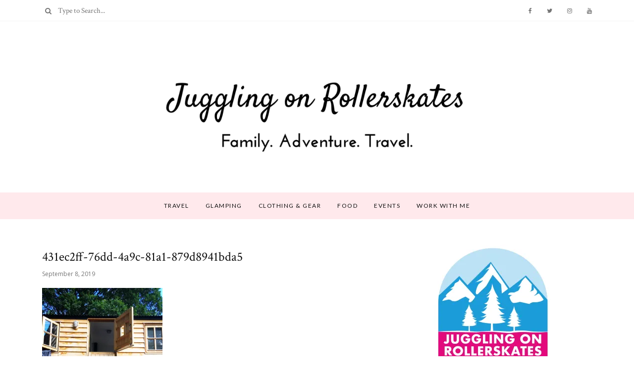

--- FILE ---
content_type: text/html; charset=UTF-8
request_url: https://jugglingonrollerskates.com/glamping/swallowtail-hill-farm-luxury-glamping-in-rural-sussex/attachment/431ec2ff-76dd-4a9c-81a1-879d8941bda5/
body_size: 18345
content:
<!DOCTYPE html>
<html lang="en" id="html">
	<head>
		<meta charset="UTF-8"/>
		<!-- responsive meta tag -->
		<meta name="viewport" content="width=device-width, initial-scale=1.0" />
		<link rel="pingback" href="https://jugglingonrollerskates.com/xmlrpc.php"/>
		<meta name='robots' content='index, follow, max-image-preview:large, max-snippet:-1, max-video-preview:-1' />

	<!-- This site is optimized with the Yoast SEO plugin v24.9 - https://yoast.com/wordpress/plugins/seo/ -->
	<title>431ec2ff-76dd-4a9c-81a1-879d8941bda5 - jugglingonrollerskates</title>
	<link rel="canonical" href="https://jugglingonrollerskates.com/glamping/swallowtail-hill-farm-luxury-glamping-in-rural-sussex/attachment/431ec2ff-76dd-4a9c-81a1-879d8941bda5/" />
	<meta property="og:locale" content="en_US" />
	<meta property="og:type" content="article" />
	<meta property="og:title" content="431ec2ff-76dd-4a9c-81a1-879d8941bda5 - jugglingonrollerskates" />
	<meta property="og:url" content="https://jugglingonrollerskates.com/glamping/swallowtail-hill-farm-luxury-glamping-in-rural-sussex/attachment/431ec2ff-76dd-4a9c-81a1-879d8941bda5/" />
	<meta property="og:site_name" content="jugglingonrollerskates" />
	<meta property="article:publisher" content="http://www.facebook.com/jugglingskates" />
	<meta property="article:modified_time" content="2019-09-08T14:04:12+00:00" />
	<meta property="og:image" content="https://jugglingonrollerskates.com/glamping/swallowtail-hill-farm-luxury-glamping-in-rural-sussex/attachment/431ec2ff-76dd-4a9c-81a1-879d8941bda5" />
	<meta property="og:image:width" content="508" />
	<meta property="og:image:height" content="628" />
	<meta property="og:image:type" content="image/jpeg" />
	<meta name="twitter:card" content="summary_large_image" />
	<script type="application/ld+json" class="yoast-schema-graph">{"@context":"https://schema.org","@graph":[{"@type":"WebPage","@id":"https://jugglingonrollerskates.com/glamping/swallowtail-hill-farm-luxury-glamping-in-rural-sussex/attachment/431ec2ff-76dd-4a9c-81a1-879d8941bda5/","url":"https://jugglingonrollerskates.com/glamping/swallowtail-hill-farm-luxury-glamping-in-rural-sussex/attachment/431ec2ff-76dd-4a9c-81a1-879d8941bda5/","name":"431ec2ff-76dd-4a9c-81a1-879d8941bda5 - jugglingonrollerskates","isPartOf":{"@id":"https://jugglingonrollerskates.com/#website"},"primaryImageOfPage":{"@id":"https://jugglingonrollerskates.com/glamping/swallowtail-hill-farm-luxury-glamping-in-rural-sussex/attachment/431ec2ff-76dd-4a9c-81a1-879d8941bda5/#primaryimage"},"image":{"@id":"https://jugglingonrollerskates.com/glamping/swallowtail-hill-farm-luxury-glamping-in-rural-sussex/attachment/431ec2ff-76dd-4a9c-81a1-879d8941bda5/#primaryimage"},"thumbnailUrl":"https://i0.wp.com/jugglingonrollerskates.com/wp-content/uploads/2019/09/431ec2ff-76dd-4a9c-81a1-879d8941bda5.jpg?fit=3024%2C3740&ssl=1","datePublished":"2019-09-08T13:54:42+00:00","dateModified":"2019-09-08T14:04:12+00:00","breadcrumb":{"@id":"https://jugglingonrollerskates.com/glamping/swallowtail-hill-farm-luxury-glamping-in-rural-sussex/attachment/431ec2ff-76dd-4a9c-81a1-879d8941bda5/#breadcrumb"},"inLanguage":"en","potentialAction":[{"@type":"ReadAction","target":["https://jugglingonrollerskates.com/glamping/swallowtail-hill-farm-luxury-glamping-in-rural-sussex/attachment/431ec2ff-76dd-4a9c-81a1-879d8941bda5/"]}]},{"@type":"ImageObject","inLanguage":"en","@id":"https://jugglingonrollerskates.com/glamping/swallowtail-hill-farm-luxury-glamping-in-rural-sussex/attachment/431ec2ff-76dd-4a9c-81a1-879d8941bda5/#primaryimage","url":"https://i0.wp.com/jugglingonrollerskates.com/wp-content/uploads/2019/09/431ec2ff-76dd-4a9c-81a1-879d8941bda5.jpg?fit=3024%2C3740&ssl=1","contentUrl":"https://i0.wp.com/jugglingonrollerskates.com/wp-content/uploads/2019/09/431ec2ff-76dd-4a9c-81a1-879d8941bda5.jpg?fit=3024%2C3740&ssl=1"},{"@type":"BreadcrumbList","@id":"https://jugglingonrollerskates.com/glamping/swallowtail-hill-farm-luxury-glamping-in-rural-sussex/attachment/431ec2ff-76dd-4a9c-81a1-879d8941bda5/#breadcrumb","itemListElement":[{"@type":"ListItem","position":1,"name":"Home","item":"https://jugglingonrollerskates.com/"},{"@type":"ListItem","position":2,"name":"Swallowtail Hill &#8211; Luxury Glamping in Rural Sussex","item":"https://jugglingonrollerskates.com/glamping/swallowtail-hill-farm-luxury-glamping-in-rural-sussex/"},{"@type":"ListItem","position":3,"name":"431ec2ff-76dd-4a9c-81a1-879d8941bda5"}]},{"@type":"WebSite","@id":"https://jugglingonrollerskates.com/#website","url":"https://jugglingonrollerskates.com/","name":"jugglingonrollerskates","description":"Family. Adventure. Travel.","potentialAction":[{"@type":"SearchAction","target":{"@type":"EntryPoint","urlTemplate":"https://jugglingonrollerskates.com/?s={search_term_string}"},"query-input":{"@type":"PropertyValueSpecification","valueRequired":true,"valueName":"search_term_string"}}],"inLanguage":"en"}]}</script>
	<!-- / Yoast SEO plugin. -->


<link rel='dns-prefetch' href='//secure.gravatar.com' />
<link rel='dns-prefetch' href='//stats.wp.com' />
<link rel='dns-prefetch' href='//fonts.googleapis.com' />
<link rel='dns-prefetch' href='//v0.wordpress.com' />
<link rel='preconnect' href='//i0.wp.com' />
<link rel="alternate" type="application/rss+xml" title="jugglingonrollerskates &raquo; Feed" href="https://jugglingonrollerskates.com/feed/" />
<link rel="alternate" type="application/rss+xml" title="jugglingonrollerskates &raquo; Comments Feed" href="https://jugglingonrollerskates.com/comments/feed/" />
<link rel="alternate" type="application/rss+xml" title="jugglingonrollerskates &raquo; 431ec2ff-76dd-4a9c-81a1-879d8941bda5 Comments Feed" href="https://jugglingonrollerskates.com/glamping/swallowtail-hill-farm-luxury-glamping-in-rural-sussex/attachment/431ec2ff-76dd-4a9c-81a1-879d8941bda5/feed/" />
<link rel="alternate" title="oEmbed (JSON)" type="application/json+oembed" href="https://jugglingonrollerskates.com/wp-json/oembed/1.0/embed?url=https%3A%2F%2Fjugglingonrollerskates.com%2Fglamping%2Fswallowtail-hill-farm-luxury-glamping-in-rural-sussex%2Fattachment%2F431ec2ff-76dd-4a9c-81a1-879d8941bda5%2F" />
<link rel="alternate" title="oEmbed (XML)" type="text/xml+oembed" href="https://jugglingonrollerskates.com/wp-json/oembed/1.0/embed?url=https%3A%2F%2Fjugglingonrollerskates.com%2Fglamping%2Fswallowtail-hill-farm-luxury-glamping-in-rural-sussex%2Fattachment%2F431ec2ff-76dd-4a9c-81a1-879d8941bda5%2F&#038;format=xml" />
		<!-- This site uses the Google Analytics by ExactMetrics plugin v8.11.1 - Using Analytics tracking - https://www.exactmetrics.com/ -->
		<!-- Note: ExactMetrics is not currently configured on this site. The site owner needs to authenticate with Google Analytics in the ExactMetrics settings panel. -->
					<!-- No tracking code set -->
				<!-- / Google Analytics by ExactMetrics -->
		<style id='wp-img-auto-sizes-contain-inline-css' type='text/css'>
img:is([sizes=auto i],[sizes^="auto," i]){contain-intrinsic-size:3000px 1500px}
/*# sourceURL=wp-img-auto-sizes-contain-inline-css */
</style>
<link rel='stylesheet' id='sbi_styles-css' href='https://jugglingonrollerskates.com/wp-content/plugins/instagram-feed/css/sbi-styles.min.css?ver=6.8.0' type='text/css' media='all' />
<style id='wp-emoji-styles-inline-css' type='text/css'>

	img.wp-smiley, img.emoji {
		display: inline !important;
		border: none !important;
		box-shadow: none !important;
		height: 1em !important;
		width: 1em !important;
		margin: 0 0.07em !important;
		vertical-align: -0.1em !important;
		background: none !important;
		padding: 0 !important;
	}
/*# sourceURL=wp-emoji-styles-inline-css */
</style>
<link rel='stylesheet' id='wp-block-library-css' href='https://jugglingonrollerskates.com/wp-includes/css/dist/block-library/style.min.css?ver=6.9' type='text/css' media='all' />
<style id='wp-block-image-inline-css' type='text/css'>
.wp-block-image>a,.wp-block-image>figure>a{display:inline-block}.wp-block-image img{box-sizing:border-box;height:auto;max-width:100%;vertical-align:bottom}@media not (prefers-reduced-motion){.wp-block-image img.hide{visibility:hidden}.wp-block-image img.show{animation:show-content-image .4s}}.wp-block-image[style*=border-radius] img,.wp-block-image[style*=border-radius]>a{border-radius:inherit}.wp-block-image.has-custom-border img{box-sizing:border-box}.wp-block-image.aligncenter{text-align:center}.wp-block-image.alignfull>a,.wp-block-image.alignwide>a{width:100%}.wp-block-image.alignfull img,.wp-block-image.alignwide img{height:auto;width:100%}.wp-block-image .aligncenter,.wp-block-image .alignleft,.wp-block-image .alignright,.wp-block-image.aligncenter,.wp-block-image.alignleft,.wp-block-image.alignright{display:table}.wp-block-image .aligncenter>figcaption,.wp-block-image .alignleft>figcaption,.wp-block-image .alignright>figcaption,.wp-block-image.aligncenter>figcaption,.wp-block-image.alignleft>figcaption,.wp-block-image.alignright>figcaption{caption-side:bottom;display:table-caption}.wp-block-image .alignleft{float:left;margin:.5em 1em .5em 0}.wp-block-image .alignright{float:right;margin:.5em 0 .5em 1em}.wp-block-image .aligncenter{margin-left:auto;margin-right:auto}.wp-block-image :where(figcaption){margin-bottom:1em;margin-top:.5em}.wp-block-image.is-style-circle-mask img{border-radius:9999px}@supports ((-webkit-mask-image:none) or (mask-image:none)) or (-webkit-mask-image:none){.wp-block-image.is-style-circle-mask img{border-radius:0;-webkit-mask-image:url('data:image/svg+xml;utf8,<svg viewBox="0 0 100 100" xmlns="http://www.w3.org/2000/svg"><circle cx="50" cy="50" r="50"/></svg>');mask-image:url('data:image/svg+xml;utf8,<svg viewBox="0 0 100 100" xmlns="http://www.w3.org/2000/svg"><circle cx="50" cy="50" r="50"/></svg>');mask-mode:alpha;-webkit-mask-position:center;mask-position:center;-webkit-mask-repeat:no-repeat;mask-repeat:no-repeat;-webkit-mask-size:contain;mask-size:contain}}:root :where(.wp-block-image.is-style-rounded img,.wp-block-image .is-style-rounded img){border-radius:9999px}.wp-block-image figure{margin:0}.wp-lightbox-container{display:flex;flex-direction:column;position:relative}.wp-lightbox-container img{cursor:zoom-in}.wp-lightbox-container img:hover+button{opacity:1}.wp-lightbox-container button{align-items:center;backdrop-filter:blur(16px) saturate(180%);background-color:#5a5a5a40;border:none;border-radius:4px;cursor:zoom-in;display:flex;height:20px;justify-content:center;opacity:0;padding:0;position:absolute;right:16px;text-align:center;top:16px;width:20px;z-index:100}@media not (prefers-reduced-motion){.wp-lightbox-container button{transition:opacity .2s ease}}.wp-lightbox-container button:focus-visible{outline:3px auto #5a5a5a40;outline:3px auto -webkit-focus-ring-color;outline-offset:3px}.wp-lightbox-container button:hover{cursor:pointer;opacity:1}.wp-lightbox-container button:focus{opacity:1}.wp-lightbox-container button:focus,.wp-lightbox-container button:hover,.wp-lightbox-container button:not(:hover):not(:active):not(.has-background){background-color:#5a5a5a40;border:none}.wp-lightbox-overlay{box-sizing:border-box;cursor:zoom-out;height:100vh;left:0;overflow:hidden;position:fixed;top:0;visibility:hidden;width:100%;z-index:100000}.wp-lightbox-overlay .close-button{align-items:center;cursor:pointer;display:flex;justify-content:center;min-height:40px;min-width:40px;padding:0;position:absolute;right:calc(env(safe-area-inset-right) + 16px);top:calc(env(safe-area-inset-top) + 16px);z-index:5000000}.wp-lightbox-overlay .close-button:focus,.wp-lightbox-overlay .close-button:hover,.wp-lightbox-overlay .close-button:not(:hover):not(:active):not(.has-background){background:none;border:none}.wp-lightbox-overlay .lightbox-image-container{height:var(--wp--lightbox-container-height);left:50%;overflow:hidden;position:absolute;top:50%;transform:translate(-50%,-50%);transform-origin:top left;width:var(--wp--lightbox-container-width);z-index:9999999999}.wp-lightbox-overlay .wp-block-image{align-items:center;box-sizing:border-box;display:flex;height:100%;justify-content:center;margin:0;position:relative;transform-origin:0 0;width:100%;z-index:3000000}.wp-lightbox-overlay .wp-block-image img{height:var(--wp--lightbox-image-height);min-height:var(--wp--lightbox-image-height);min-width:var(--wp--lightbox-image-width);width:var(--wp--lightbox-image-width)}.wp-lightbox-overlay .wp-block-image figcaption{display:none}.wp-lightbox-overlay button{background:none;border:none}.wp-lightbox-overlay .scrim{background-color:#fff;height:100%;opacity:.9;position:absolute;width:100%;z-index:2000000}.wp-lightbox-overlay.active{visibility:visible}@media not (prefers-reduced-motion){.wp-lightbox-overlay.active{animation:turn-on-visibility .25s both}.wp-lightbox-overlay.active img{animation:turn-on-visibility .35s both}.wp-lightbox-overlay.show-closing-animation:not(.active){animation:turn-off-visibility .35s both}.wp-lightbox-overlay.show-closing-animation:not(.active) img{animation:turn-off-visibility .25s both}.wp-lightbox-overlay.zoom.active{animation:none;opacity:1;visibility:visible}.wp-lightbox-overlay.zoom.active .lightbox-image-container{animation:lightbox-zoom-in .4s}.wp-lightbox-overlay.zoom.active .lightbox-image-container img{animation:none}.wp-lightbox-overlay.zoom.active .scrim{animation:turn-on-visibility .4s forwards}.wp-lightbox-overlay.zoom.show-closing-animation:not(.active){animation:none}.wp-lightbox-overlay.zoom.show-closing-animation:not(.active) .lightbox-image-container{animation:lightbox-zoom-out .4s}.wp-lightbox-overlay.zoom.show-closing-animation:not(.active) .lightbox-image-container img{animation:none}.wp-lightbox-overlay.zoom.show-closing-animation:not(.active) .scrim{animation:turn-off-visibility .4s forwards}}@keyframes show-content-image{0%{visibility:hidden}99%{visibility:hidden}to{visibility:visible}}@keyframes turn-on-visibility{0%{opacity:0}to{opacity:1}}@keyframes turn-off-visibility{0%{opacity:1;visibility:visible}99%{opacity:0;visibility:visible}to{opacity:0;visibility:hidden}}@keyframes lightbox-zoom-in{0%{transform:translate(calc((-100vw + var(--wp--lightbox-scrollbar-width))/2 + var(--wp--lightbox-initial-left-position)),calc(-50vh + var(--wp--lightbox-initial-top-position))) scale(var(--wp--lightbox-scale))}to{transform:translate(-50%,-50%) scale(1)}}@keyframes lightbox-zoom-out{0%{transform:translate(-50%,-50%) scale(1);visibility:visible}99%{visibility:visible}to{transform:translate(calc((-100vw + var(--wp--lightbox-scrollbar-width))/2 + var(--wp--lightbox-initial-left-position)),calc(-50vh + var(--wp--lightbox-initial-top-position))) scale(var(--wp--lightbox-scale));visibility:hidden}}
/*# sourceURL=https://jugglingonrollerskates.com/wp-includes/blocks/image/style.min.css */
</style>
<style id='wp-block-code-inline-css' type='text/css'>
.wp-block-code{box-sizing:border-box}.wp-block-code code{
  /*!rtl:begin:ignore*/direction:ltr;display:block;font-family:inherit;overflow-wrap:break-word;text-align:initial;white-space:pre-wrap
  /*!rtl:end:ignore*/}
/*# sourceURL=https://jugglingonrollerskates.com/wp-includes/blocks/code/style.min.css */
</style>
<style id='wp-block-paragraph-inline-css' type='text/css'>
.is-small-text{font-size:.875em}.is-regular-text{font-size:1em}.is-large-text{font-size:2.25em}.is-larger-text{font-size:3em}.has-drop-cap:not(:focus):first-letter{float:left;font-size:8.4em;font-style:normal;font-weight:100;line-height:.68;margin:.05em .1em 0 0;text-transform:uppercase}body.rtl .has-drop-cap:not(:focus):first-letter{float:none;margin-left:.1em}p.has-drop-cap.has-background{overflow:hidden}:root :where(p.has-background){padding:1.25em 2.375em}:where(p.has-text-color:not(.has-link-color)) a{color:inherit}p.has-text-align-left[style*="writing-mode:vertical-lr"],p.has-text-align-right[style*="writing-mode:vertical-rl"]{rotate:180deg}
/*# sourceURL=https://jugglingonrollerskates.com/wp-includes/blocks/paragraph/style.min.css */
</style>
<style id='global-styles-inline-css' type='text/css'>
:root{--wp--preset--aspect-ratio--square: 1;--wp--preset--aspect-ratio--4-3: 4/3;--wp--preset--aspect-ratio--3-4: 3/4;--wp--preset--aspect-ratio--3-2: 3/2;--wp--preset--aspect-ratio--2-3: 2/3;--wp--preset--aspect-ratio--16-9: 16/9;--wp--preset--aspect-ratio--9-16: 9/16;--wp--preset--color--black: #000000;--wp--preset--color--cyan-bluish-gray: #abb8c3;--wp--preset--color--white: #ffffff;--wp--preset--color--pale-pink: #f78da7;--wp--preset--color--vivid-red: #cf2e2e;--wp--preset--color--luminous-vivid-orange: #ff6900;--wp--preset--color--luminous-vivid-amber: #fcb900;--wp--preset--color--light-green-cyan: #7bdcb5;--wp--preset--color--vivid-green-cyan: #00d084;--wp--preset--color--pale-cyan-blue: #8ed1fc;--wp--preset--color--vivid-cyan-blue: #0693e3;--wp--preset--color--vivid-purple: #9b51e0;--wp--preset--gradient--vivid-cyan-blue-to-vivid-purple: linear-gradient(135deg,rgb(6,147,227) 0%,rgb(155,81,224) 100%);--wp--preset--gradient--light-green-cyan-to-vivid-green-cyan: linear-gradient(135deg,rgb(122,220,180) 0%,rgb(0,208,130) 100%);--wp--preset--gradient--luminous-vivid-amber-to-luminous-vivid-orange: linear-gradient(135deg,rgb(252,185,0) 0%,rgb(255,105,0) 100%);--wp--preset--gradient--luminous-vivid-orange-to-vivid-red: linear-gradient(135deg,rgb(255,105,0) 0%,rgb(207,46,46) 100%);--wp--preset--gradient--very-light-gray-to-cyan-bluish-gray: linear-gradient(135deg,rgb(238,238,238) 0%,rgb(169,184,195) 100%);--wp--preset--gradient--cool-to-warm-spectrum: linear-gradient(135deg,rgb(74,234,220) 0%,rgb(151,120,209) 20%,rgb(207,42,186) 40%,rgb(238,44,130) 60%,rgb(251,105,98) 80%,rgb(254,248,76) 100%);--wp--preset--gradient--blush-light-purple: linear-gradient(135deg,rgb(255,206,236) 0%,rgb(152,150,240) 100%);--wp--preset--gradient--blush-bordeaux: linear-gradient(135deg,rgb(254,205,165) 0%,rgb(254,45,45) 50%,rgb(107,0,62) 100%);--wp--preset--gradient--luminous-dusk: linear-gradient(135deg,rgb(255,203,112) 0%,rgb(199,81,192) 50%,rgb(65,88,208) 100%);--wp--preset--gradient--pale-ocean: linear-gradient(135deg,rgb(255,245,203) 0%,rgb(182,227,212) 50%,rgb(51,167,181) 100%);--wp--preset--gradient--electric-grass: linear-gradient(135deg,rgb(202,248,128) 0%,rgb(113,206,126) 100%);--wp--preset--gradient--midnight: linear-gradient(135deg,rgb(2,3,129) 0%,rgb(40,116,252) 100%);--wp--preset--font-size--small: 13px;--wp--preset--font-size--medium: 20px;--wp--preset--font-size--large: 36px;--wp--preset--font-size--x-large: 42px;--wp--preset--spacing--20: 0.44rem;--wp--preset--spacing--30: 0.67rem;--wp--preset--spacing--40: 1rem;--wp--preset--spacing--50: 1.5rem;--wp--preset--spacing--60: 2.25rem;--wp--preset--spacing--70: 3.38rem;--wp--preset--spacing--80: 5.06rem;--wp--preset--shadow--natural: 6px 6px 9px rgba(0, 0, 0, 0.2);--wp--preset--shadow--deep: 12px 12px 50px rgba(0, 0, 0, 0.4);--wp--preset--shadow--sharp: 6px 6px 0px rgba(0, 0, 0, 0.2);--wp--preset--shadow--outlined: 6px 6px 0px -3px rgb(255, 255, 255), 6px 6px rgb(0, 0, 0);--wp--preset--shadow--crisp: 6px 6px 0px rgb(0, 0, 0);}:where(.is-layout-flex){gap: 0.5em;}:where(.is-layout-grid){gap: 0.5em;}body .is-layout-flex{display: flex;}.is-layout-flex{flex-wrap: wrap;align-items: center;}.is-layout-flex > :is(*, div){margin: 0;}body .is-layout-grid{display: grid;}.is-layout-grid > :is(*, div){margin: 0;}:where(.wp-block-columns.is-layout-flex){gap: 2em;}:where(.wp-block-columns.is-layout-grid){gap: 2em;}:where(.wp-block-post-template.is-layout-flex){gap: 1.25em;}:where(.wp-block-post-template.is-layout-grid){gap: 1.25em;}.has-black-color{color: var(--wp--preset--color--black) !important;}.has-cyan-bluish-gray-color{color: var(--wp--preset--color--cyan-bluish-gray) !important;}.has-white-color{color: var(--wp--preset--color--white) !important;}.has-pale-pink-color{color: var(--wp--preset--color--pale-pink) !important;}.has-vivid-red-color{color: var(--wp--preset--color--vivid-red) !important;}.has-luminous-vivid-orange-color{color: var(--wp--preset--color--luminous-vivid-orange) !important;}.has-luminous-vivid-amber-color{color: var(--wp--preset--color--luminous-vivid-amber) !important;}.has-light-green-cyan-color{color: var(--wp--preset--color--light-green-cyan) !important;}.has-vivid-green-cyan-color{color: var(--wp--preset--color--vivid-green-cyan) !important;}.has-pale-cyan-blue-color{color: var(--wp--preset--color--pale-cyan-blue) !important;}.has-vivid-cyan-blue-color{color: var(--wp--preset--color--vivid-cyan-blue) !important;}.has-vivid-purple-color{color: var(--wp--preset--color--vivid-purple) !important;}.has-black-background-color{background-color: var(--wp--preset--color--black) !important;}.has-cyan-bluish-gray-background-color{background-color: var(--wp--preset--color--cyan-bluish-gray) !important;}.has-white-background-color{background-color: var(--wp--preset--color--white) !important;}.has-pale-pink-background-color{background-color: var(--wp--preset--color--pale-pink) !important;}.has-vivid-red-background-color{background-color: var(--wp--preset--color--vivid-red) !important;}.has-luminous-vivid-orange-background-color{background-color: var(--wp--preset--color--luminous-vivid-orange) !important;}.has-luminous-vivid-amber-background-color{background-color: var(--wp--preset--color--luminous-vivid-amber) !important;}.has-light-green-cyan-background-color{background-color: var(--wp--preset--color--light-green-cyan) !important;}.has-vivid-green-cyan-background-color{background-color: var(--wp--preset--color--vivid-green-cyan) !important;}.has-pale-cyan-blue-background-color{background-color: var(--wp--preset--color--pale-cyan-blue) !important;}.has-vivid-cyan-blue-background-color{background-color: var(--wp--preset--color--vivid-cyan-blue) !important;}.has-vivid-purple-background-color{background-color: var(--wp--preset--color--vivid-purple) !important;}.has-black-border-color{border-color: var(--wp--preset--color--black) !important;}.has-cyan-bluish-gray-border-color{border-color: var(--wp--preset--color--cyan-bluish-gray) !important;}.has-white-border-color{border-color: var(--wp--preset--color--white) !important;}.has-pale-pink-border-color{border-color: var(--wp--preset--color--pale-pink) !important;}.has-vivid-red-border-color{border-color: var(--wp--preset--color--vivid-red) !important;}.has-luminous-vivid-orange-border-color{border-color: var(--wp--preset--color--luminous-vivid-orange) !important;}.has-luminous-vivid-amber-border-color{border-color: var(--wp--preset--color--luminous-vivid-amber) !important;}.has-light-green-cyan-border-color{border-color: var(--wp--preset--color--light-green-cyan) !important;}.has-vivid-green-cyan-border-color{border-color: var(--wp--preset--color--vivid-green-cyan) !important;}.has-pale-cyan-blue-border-color{border-color: var(--wp--preset--color--pale-cyan-blue) !important;}.has-vivid-cyan-blue-border-color{border-color: var(--wp--preset--color--vivid-cyan-blue) !important;}.has-vivid-purple-border-color{border-color: var(--wp--preset--color--vivid-purple) !important;}.has-vivid-cyan-blue-to-vivid-purple-gradient-background{background: var(--wp--preset--gradient--vivid-cyan-blue-to-vivid-purple) !important;}.has-light-green-cyan-to-vivid-green-cyan-gradient-background{background: var(--wp--preset--gradient--light-green-cyan-to-vivid-green-cyan) !important;}.has-luminous-vivid-amber-to-luminous-vivid-orange-gradient-background{background: var(--wp--preset--gradient--luminous-vivid-amber-to-luminous-vivid-orange) !important;}.has-luminous-vivid-orange-to-vivid-red-gradient-background{background: var(--wp--preset--gradient--luminous-vivid-orange-to-vivid-red) !important;}.has-very-light-gray-to-cyan-bluish-gray-gradient-background{background: var(--wp--preset--gradient--very-light-gray-to-cyan-bluish-gray) !important;}.has-cool-to-warm-spectrum-gradient-background{background: var(--wp--preset--gradient--cool-to-warm-spectrum) !important;}.has-blush-light-purple-gradient-background{background: var(--wp--preset--gradient--blush-light-purple) !important;}.has-blush-bordeaux-gradient-background{background: var(--wp--preset--gradient--blush-bordeaux) !important;}.has-luminous-dusk-gradient-background{background: var(--wp--preset--gradient--luminous-dusk) !important;}.has-pale-ocean-gradient-background{background: var(--wp--preset--gradient--pale-ocean) !important;}.has-electric-grass-gradient-background{background: var(--wp--preset--gradient--electric-grass) !important;}.has-midnight-gradient-background{background: var(--wp--preset--gradient--midnight) !important;}.has-small-font-size{font-size: var(--wp--preset--font-size--small) !important;}.has-medium-font-size{font-size: var(--wp--preset--font-size--medium) !important;}.has-large-font-size{font-size: var(--wp--preset--font-size--large) !important;}.has-x-large-font-size{font-size: var(--wp--preset--font-size--x-large) !important;}
/*# sourceURL=global-styles-inline-css */
</style>

<style id='classic-theme-styles-inline-css' type='text/css'>
/*! This file is auto-generated */
.wp-block-button__link{color:#fff;background-color:#32373c;border-radius:9999px;box-shadow:none;text-decoration:none;padding:calc(.667em + 2px) calc(1.333em + 2px);font-size:1.125em}.wp-block-file__button{background:#32373c;color:#fff;text-decoration:none}
/*# sourceURL=/wp-includes/css/classic-themes.min.css */
</style>
<link rel='stylesheet' id='acx_smw_widget_style-css' href='https://jugglingonrollerskates.com/wp-content/plugins/acurax-social-media-widget/css/style.css?v=3.3&#038;ver=6.9' type='text/css' media='all' />
<link rel='stylesheet' id='arve-main-css' href='https://jugglingonrollerskates.com/wp-content/plugins/advanced-responsive-video-embedder/build/main.css?ver=65e39613de04e27403b1' type='text/css' media='all' />
<link rel='stylesheet' id='cff-css' href='https://jugglingonrollerskates.com/wp-content/plugins/custom-facebook-feed/assets/css/cff-style.min.css?ver=4.3.4' type='text/css' media='all' />
<link rel='stylesheet' id='sb-font-awesome-css' href='https://jugglingonrollerskates.com/wp-content/plugins/custom-facebook-feed/assets/css/font-awesome.min.css?ver=4.7.0' type='text/css' media='all' />
<link rel='stylesheet' id='cmplz-general-css' href='https://jugglingonrollerskates.com/wp-content/plugins/complianz-gdpr/assets/css/cookieblocker.min.css?ver=1715710188' type='text/css' media='all' />
<link rel='stylesheet' id='poise_main_style-css' href='https://jugglingonrollerskates.com/wp-content/themes/poise/assets/css/style.min.css?ver=1.1' type='text/css' media='all' />
<style id='poise_main_style-inline-css' type='text/css'>

			body.boxed{background-color:ffffff;}
			#main-content{background-color:ffffff!important;}
		
			
			@media (min-width:991px){
				#site-logo{padding-top:40px;padding-bottom:40px;}
				#site-logo, #site-logo img{max-width:700px;}
			}
			
			@media (max-width: 991px) {
				#site-logo, #site-logo img{max-width:250px!important;}
			}
		
		
			#site-header-inner{background-color:ffffff!important;}
			
			#header-top{background-color:ffffff!important;border-color:f5f5f5;}
			#header-search .fa,#header-search input[type=text],#header-search input[type=text]::-webkit-input-placeholder,.header-social li a{color:757575;}
			.header-social li a:hover{color:eabbc2;}
			
			#header-navigation{background-color:ffe9ec!important;border-color:ffe9ec;}
		
			.menu .menu-item > a,.menu .sub-menu li a,.menu > li:after{color:111111!important;}
			.menu > li > a:hover, .submenu-active, #header-nav .menu-item > a.active,.menu .menu-item > a:hover, .menu .page_item > a:hover{color:e28694!important;}
			.menu .sub-menu{background-color:ffffff;border-color:f5f5f5;}
			.menu .sub-menu li a:hover{background-color:f5f5f5;}
			
			@media (max-width: 991px) {
				#mobile-nav-icon span{background-color:757575!important;}
				.menu-item-has-children .sub-drop-icon, .page_item_has_children .sub-drop-icon{color:757575!important;}
				
				#header-nav{background-color:ffffff!important;}
				#header-nav.menu-active,#header-nav .menu-item > a, #header-nav .page_item > a{border-color:f5f5f5!important;}
			}
		
		
			#footer-social-inner{background-color:ffe9ec;}
			#footer-social li a{color:e28694;}
			#footer-social li a:hover{color:111111;}
			#footer-bottom{background-color:ffffff;}
			#footer-bottom, #footer-bottom a{color:696969;}
			#scroll-top{background-color:C7C7C7;}
			#scroll-top:hover{background-color:e28694;}
			#scroll-top span{color:ffffff;}
			#scroll-top:hover span{color:ffffff;}
		
			.primary-button,.search-widget #searchsubmit, .sidebar-widget input[type=submit], .comment-respond .submit,.sidebar-widget .tagcloud a,.post-password-form input[type=submit]{background-color:ffe9ec;border-color:ffe9ec!important;color:d29aa1!important;}
			.primary-button:hover,.search-widget #searchsubmit:hover, .sidebar-widget input[type=submit]:hover, .comment-respond .submit:hover,.sidebar-widget .tagcloud a:hover,.post-password-form input[type=submit]:hover{background-color:e28694;border-color:e28694!important;color:f5f5f5!important;}
			.widget_calendar .calendar_wrap #today,.post-tags a:hover{background-color:e28694;}
		
			.page-newsletter input[type=submit],.widget_mc4wp_form_widget input[type=submit]{background-color:ffe9ec!important;border-color:ffe9ec!important;color:d29aa1!important;}
			.page-newsletter input[type=submit]:hover,.widget_mc4wp_form_widget input:hover{background-color:e28694!important;border-color:e28694!important;color:f5f5f5!important;}
			
			.featured-content-area .primary-button{background-color:ffe9ec!important;border-color:ffe9ec!important;color:d29aa1!important;}
			.featured-content-area .primary-button:hover{background-color:e28694!important;border-color:e28694!important;color:f5f5f5!important;}
		
			.featured-content-area h2,.featured-content-area h2 a{color:111111;}
			.featured-content-area h2 a:hover{color:eabbc2;}
			.featured-content-area p{color:757575;}
			.featured-content-area .post-categories li,.featured-content-area .post-categories li a,a.featured-slide .post-categories li{color:eabbc2;}
			.featured-content-area .post-categories li:hover,.featured-content-area .post-categories li a:hover,a.featured-slide .post-categories li:hover{color:e28694;}
		
			.slideshow-btn{color:757575;}
			.carousel .owl-dot{border-color:ffffff;}
			.carousel .owl-dot.active{background-color:ffffff;border-color:ffffff;}
		
			.widget-social-icons li a{color:757575;}
			.widget-social-icons li a:hover{color:eabbc2;}
		
			.input-field, .input-textarea{border-color:e6e6e6;}
			.input-field:focus, .input-textarea:focus, .input-field:hover, .input-textarea:hover{border-color:ffe9ec;}
		
			.page-newsletter,.widget_mc4wp_form_widget{background-color:fff8f9;}
		
/*# sourceURL=poise_main_style-inline-css */
</style>
<link rel='stylesheet' id='poise-fonts-css' href='//fonts.googleapis.com/css?family=Crimson+Text%3A400%7CLato%3A400%7COpen+Sans%3A400&#038;ver=1.0' type='text/css' media='all' />
<style id='jetpack_facebook_likebox-inline-css' type='text/css'>
.widget_facebook_likebox {
	overflow: hidden;
}

/*# sourceURL=https://jugglingonrollerskates.com/wp-content/plugins/jetpack/modules/widgets/facebook-likebox/style.css */
</style>
<link rel='stylesheet' id='__EPYT__style-css' href='https://jugglingonrollerskates.com/wp-content/plugins/youtube-embed-plus/styles/ytprefs.min.css?ver=14.2.4' type='text/css' media='all' />
<style id='__EPYT__style-inline-css' type='text/css'>

                .epyt-gallery-thumb {
                        width: 33.333%;
                }
                
/*# sourceURL=__EPYT__style-inline-css */
</style>
<script type="text/javascript" src="https://jugglingonrollerskates.com/wp-includes/js/jquery/jquery.min.js?ver=3.7.1" id="jquery-core-js"></script>
<script type="text/javascript" src="https://jugglingonrollerskates.com/wp-includes/js/jquery/jquery-migrate.min.js?ver=3.4.1" id="jquery-migrate-js"></script>
<script type="text/javascript" id="__ytprefs__-js-extra">
/* <![CDATA[ */
var _EPYT_ = {"ajaxurl":"https://jugglingonrollerskates.com/wp-admin/admin-ajax.php","security":"73f73906f7","gallery_scrolloffset":"20","eppathtoscripts":"https://jugglingonrollerskates.com/wp-content/plugins/youtube-embed-plus/scripts/","eppath":"https://jugglingonrollerskates.com/wp-content/plugins/youtube-embed-plus/","epresponsiveselector":"[\"iframe.__youtube_prefs_widget__\"]","epdovol":"1","version":"14.2.4","evselector":"iframe.__youtube_prefs__[src], iframe[src*=\"youtube.com/embed/\"], iframe[src*=\"youtube-nocookie.com/embed/\"]","ajax_compat":"","maxres_facade":"eager","ytapi_load":"light","pause_others":"","stopMobileBuffer":"1","facade_mode":"","not_live_on_channel":""};
//# sourceURL=__ytprefs__-js-extra
/* ]]> */
</script>
<script type="text/javascript" src="https://jugglingonrollerskates.com/wp-content/plugins/youtube-embed-plus/scripts/ytprefs.min.js?ver=14.2.4" id="__ytprefs__-js"></script>
<link rel="https://api.w.org/" href="https://jugglingonrollerskates.com/wp-json/" /><link rel="alternate" title="JSON" type="application/json" href="https://jugglingonrollerskates.com/wp-json/wp/v2/media/5917" /><link rel="EditURI" type="application/rsd+xml" title="RSD" href="https://jugglingonrollerskates.com/xmlrpc.php?rsd" />
<meta name="generator" content="WordPress 6.9" />
<link rel='shortlink' href='https://wp.me/a8kOS1-1xr' />



<!-- Starting Styles For Social Media Icon From Acurax International www.acurax.com -->
<style type='text/css'>
#acx_social_widget img 
{
width: 26px; 
}
#acx_social_widget 
{
min-width:0px; 
position: static; 
}
</style>
<!-- Ending Styles For Social Media Icon From Acurax International www.acurax.com -->



<script>
  (function (s, t, a, y, twenty, two) {
    s.Stay22 = s.Stay22 || {};
    s.Stay22.params = { lmaID: '683992b239a1603c8e08d3aa' };
    twenty = t.createElement(a);
    two = t.getElementsByTagName(a)[0];
    twenty.async = 1;
    twenty.src = y;
    two.parentNode.insertBefore(twenty, two);
  })(window, document, 'script', 'https://scripts.stay22.com/letmeallez.js');
</script>
		<script type="text/javascript" async defer data-pin-color="red"  data-pin-hover="true"
			src="https://jugglingonrollerskates.com/wp-content/plugins/pinterest-pin-it-button-on-image-hover-and-post/js/pinit.js"></script>
			<style>img#wpstats{display:none}</style>
		<link rel="icon" href="https://i0.wp.com/jugglingonrollerskates.com/wp-content/uploads/2021/05/image.jpg?fit=32%2C32&#038;ssl=1" sizes="32x32" />
<link rel="icon" href="https://i0.wp.com/jugglingonrollerskates.com/wp-content/uploads/2021/05/image.jpg?fit=192%2C192&#038;ssl=1" sizes="192x192" />
<link rel="apple-touch-icon" href="https://i0.wp.com/jugglingonrollerskates.com/wp-content/uploads/2021/05/image.jpg?fit=180%2C180&#038;ssl=1" />
<meta name="msapplication-TileImage" content="https://i0.wp.com/jugglingonrollerskates.com/wp-content/uploads/2021/05/image.jpg?fit=270%2C270&#038;ssl=1" />
		<style type="text/css" id="wp-custom-css">
			@media (max-width: 991px){
#site-header{position: static!important;}
#main-content{padding-top: 40px!important;}
}		</style>
			</head>

	<body class="attachment wp-singular attachment-template-default single single-attachment postid-5917 attachmentid-5917 attachment-jpeg wp-theme-poise">
	
				
		<header id="site-header" class=" ">
			
			<div id="site-header-inner">

							
				<!-- header top -->
									
					
					
											<div id="header-top">
							<div class="container clearfix">
							
																	<form id="header-search" role="search" method="get" action="https://jugglingonrollerskates.com/">
										<button type="submit" id="submit-button">
											<i class="fa fa-search"></i>
										</button>
										<input type="text" placeholder="Type to Search..." class="font-crimson-reg" name="s" id="s" />
									</form>
																
																	<ul class="header-social">
													<li>
				<a href="http://facebook.com/jugglingskates" target="_blank">
					<i class="fa fa-facebook"></i> <span>Facebook</span>
				</a>
			</li>
					<li>
				<a href="http://twitter.com/jugglingskates" target="_blank">
					<i class="fa fa-twitter"></i> <span>Twitter</span>
				</a>
			</li>
					<li>
				<a href="http://instagram.com/jugglingskates" target="_blank">
					<i class="fa fa-instagram"></i> <span>Instagram</span>
				</a>
			</li>
					<li>
				<a href="https://www.youtube.com/channel/UC_W-InHim-_iBlFNhfZU3FA" target="_blank">
					<i class="fa fa-youtube"></i> <span>Youtube</span>
				</a>
			</li>
											</ul>
																
							</div>
						</div>
										
										
								
				<!-- header middle -->
				<div id="header-middle">
					<div class="container">
					
						<div class="medium-header-container clearfix">
						
														
							<!-- Site logo -->
							<a href="https://jugglingonrollerskates.com/" id="site-logo">
								<img src="http://jugglingonrollerskates.com/wp-content/uploads/2018/04/CDB37BF8-A51B-4153-A0BF-DFB1B5A6D43D.png" alt="Site Logo">
							</a>

							<!-- Mobile burger icon -->
							<div id="mobile-nav-button">
								<div id="mobile-nav-icon">
									<span></span>
									<span></span>
									<span></span>
									<span></span>
								</div>
							</div>
							
						</div>

					</div>
				</div>

								
				<!-- header navigation -->
				<div id="header-navigation" class="">
					<div class="container">
						
						<nav id="header-nav">
							<ul id="nav-ul" class="menu font-lato-reg clearfix"><li id="menu-item-902" class="menu-item menu-item-type-taxonomy menu-item-object-category menu-item-902"><a href="https://jugglingonrollerskates.com/category/travel/">Travel</a></li>
<li id="menu-item-3641" class="menu-item menu-item-type-taxonomy menu-item-object-category menu-item-3641"><a href="https://jugglingonrollerskates.com/category/glamping/">Glamping</a></li>
<li id="menu-item-10535" class="menu-item menu-item-type-taxonomy menu-item-object-category menu-item-10535"><a href="https://jugglingonrollerskates.com/category/clothing/">Clothing &#038; Gear</a></li>
<li id="menu-item-6531" class="menu-item menu-item-type-taxonomy menu-item-object-category menu-item-6531"><a href="https://jugglingonrollerskates.com/category/food/">Food</a></li>
<li id="menu-item-962" class="menu-item menu-item-type-taxonomy menu-item-object-category menu-item-962"><a href="https://jugglingonrollerskates.com/category/events/">Events</a></li>
<li id="menu-item-1141" class="menu-item menu-item-type-post_type menu-item-object-page menu-item-1141"><a href="https://jugglingonrollerskates.com/contact-3/">Work with me</a></li>
</ul>						</nav>
					
					</div>
				</div>
		
			</div>
		</header>
<div id="main-content">

	
	
	<!-- page content -->
	<section class="single-post-main page-section">
		<div class="container">
		
			
						
			<div class="row">
			
				<div class="col-xlarge-8 col-medium-8 ">

					<!-- blog post main content -->
					<article id="post-5917" class="blog-post-content post-5917 attachment type-attachment status-inherit hentry">
						
						

	
	<!-- blog post type - Image -->
		
					
			<div class="post-type-image clearfix">
							</div>
		
				
	
	<!-- blog post type - Slideshow -->
	
	<!-- blog post type - Video -->
	
<div class="single-post-title single-post-title- clearfix"><ul class="post-categories clearfix"></ul><h1 class="font-crimson-reg">431ec2ff-76dd-4a9c-81a1-879d8941bda5</h1><div class="single-post-top-meta font-opensans-reg clearfix"><span>September 8, 2019</span></div></div>						
						<!-- blog post text content -->
						<div class="page-content clearfix">
							<p class="attachment"><a href="https://i0.wp.com/jugglingonrollerskates.com/wp-content/uploads/2019/09/431ec2ff-76dd-4a9c-81a1-879d8941bda5.jpg?ssl=1"><img fetchpriority="high" decoding="async" width="243" height="300" src="https://i0.wp.com/jugglingonrollerskates.com/wp-content/uploads/2019/09/431ec2ff-76dd-4a9c-81a1-879d8941bda5.jpg?fit=243%2C300&amp;ssl=1" class="attachment-medium size-medium" alt="" srcset="https://i0.wp.com/jugglingonrollerskates.com/wp-content/uploads/2019/09/431ec2ff-76dd-4a9c-81a1-879d8941bda5.jpg?w=3024&amp;ssl=1 3024w, https://i0.wp.com/jugglingonrollerskates.com/wp-content/uploads/2019/09/431ec2ff-76dd-4a9c-81a1-879d8941bda5.jpg?resize=243%2C300&amp;ssl=1 243w, https://i0.wp.com/jugglingonrollerskates.com/wp-content/uploads/2019/09/431ec2ff-76dd-4a9c-81a1-879d8941bda5.jpg?resize=768%2C950&amp;ssl=1 768w, https://i0.wp.com/jugglingonrollerskates.com/wp-content/uploads/2019/09/431ec2ff-76dd-4a9c-81a1-879d8941bda5.jpg?resize=508%2C628&amp;ssl=1 508w, https://i0.wp.com/jugglingonrollerskates.com/wp-content/uploads/2019/09/431ec2ff-76dd-4a9c-81a1-879d8941bda5.jpg?resize=600%2C742&amp;ssl=1 600w, https://i0.wp.com/jugglingonrollerskates.com/wp-content/uploads/2019/09/431ec2ff-76dd-4a9c-81a1-879d8941bda5.jpg?w=2000 2000w" sizes="(max-width: 243px) 100vw, 243px" /></a></p>
						</div>

						<!-- post pagination -->
						
						

	<!-- blog post meta -->
	<section class="single-post-meta clearfix">
		
		<!-- post tags -->
				
		<!-- post share -->
			</section>


					</article>
					
					
					
					
					
					

					
	<!-- post comments -->
	<section class="post-comments-section">
		

	
	<div class="post-comments-area  zero-comments">

		<div id="comments" class="comments-area">

			
				<div id="respond" class="comment-respond">
		<h3 id="reply-title" class="comment-reply-title">Leave a comment<a rel="nofollow" id="cancel-comment-reply-link" href="/glamping/swallowtail-hill-farm-luxury-glamping-in-rural-sussex/attachment/431ec2ff-76dd-4a9c-81a1-879d8941bda5/#respond" style="display:none;"><span class="cancel-reply-text">Cancel Reply</span><i class="fa fa-times mobile-reply-cancel" aria-hidden="true"></i></a></h3><form action="https://jugglingonrollerskates.com/wp-comments-post.php" method="post" id="commentform" class="comment-form"><p class="comment-notes"><span id="email-notes">Your email address will not be published.</span> <span class="required-field-message">Required fields are marked <span class="required">*</span></span></p><div class="row"><div class="col-xlarge-6"><input id="author" name="author" type="text" class="input-field" placeholder="Name (Required)" /></div>
<div class="col-xlarge-6"><input id="email" name="email" type="text" class="input-field" placeholder="Email (Required)" /></div></div>
<div class="row"><div class="col-xlarge-12"><input id="url" name="url" type="text" class="input-field" placeholder="Website" /></div></div>
<div class="row"><div class="col-xlarge-12"><textarea id="comment" name="comment" class="input-textarea" placeholder="Comment (Required)"></textarea></div></div><p class="form-submit"><input name="submit" type="submit" id="submit" class="primary-button font-lato-reg hov-bk" value="Post Comment" /> <input type='hidden' name='comment_post_ID' value='5917' id='comment_post_ID' />
<input type='hidden' name='comment_parent' id='comment_parent' value='0' />
</p><p style="display: none;"><input type="hidden" id="akismet_comment_nonce" name="akismet_comment_nonce" value="f14efcdc05" /></p><p style="display: none !important;" class="akismet-fields-container" data-prefix="ak_"><label>&#916;<textarea name="ak_hp_textarea" cols="45" rows="8" maxlength="100"></textarea></label><input type="hidden" id="ak_js_1" name="ak_js" value="60"/><script>document.getElementById( "ak_js_1" ).setAttribute( "value", ( new Date() ).getTime() );</script></p></form>	</div><!-- #respond -->
	<p class="akismet_comment_form_privacy_notice">This site uses Akismet to reduce spam. <a href="https://akismet.com/privacy/" target="_blank" rel="nofollow noopener">Learn how your comment data is processed.</a></p>
		</div>

	</div>

	</section>
	
					
					
					
				</div>
				
									<!-- sidebar -->
					<div class="col-xlarge-4 col-medium-4 post-sidebar -sidebar">
						<div class="sidebar-widget font-opensans-reg widget_media_image"><img width="300" height="269" src="https://i0.wp.com/jugglingonrollerskates.com/wp-content/uploads/2020/11/492E755A-C184-4B4C-8D2D-750E6C31C47F.jpeg?fit=300%2C269&amp;ssl=1" class="image wp-image-7784  attachment-medium size-medium" alt="" style="max-width: 100%; height: auto;" decoding="async" srcset="https://i0.wp.com/jugglingonrollerskates.com/wp-content/uploads/2020/11/492E755A-C184-4B4C-8D2D-750E6C31C47F.jpeg?w=1786&amp;ssl=1 1786w, https://i0.wp.com/jugglingonrollerskates.com/wp-content/uploads/2020/11/492E755A-C184-4B4C-8D2D-750E6C31C47F.jpeg?resize=300%2C269&amp;ssl=1 300w, https://i0.wp.com/jugglingonrollerskates.com/wp-content/uploads/2020/11/492E755A-C184-4B4C-8D2D-750E6C31C47F.jpeg?resize=768%2C688&amp;ssl=1 768w, https://i0.wp.com/jugglingonrollerskates.com/wp-content/uploads/2020/11/492E755A-C184-4B4C-8D2D-750E6C31C47F.jpeg?resize=701%2C628&amp;ssl=1 701w, https://i0.wp.com/jugglingonrollerskates.com/wp-content/uploads/2020/11/492E755A-C184-4B4C-8D2D-750E6C31C47F.jpeg?resize=1536%2C1375&amp;ssl=1 1536w" sizes="(max-width: 300px) 100vw, 300px" /></div><div class="sidebar-widget font-opensans-reg widget_media_image"><img width="1280" height="960" src="https://i0.wp.com/jugglingonrollerskates.com/wp-content/uploads/2019/12/73A56222-A724-4D36-A831-9E4D69329A40.jpeg?fit=1280%2C960&amp;ssl=1" class="image wp-image-6467 alignnone attachment-full size-full" alt="" style="max-width: 100%; height: auto;" decoding="async" srcset="https://i0.wp.com/jugglingonrollerskates.com/wp-content/uploads/2019/12/73A56222-A724-4D36-A831-9E4D69329A40.jpeg?w=1280&amp;ssl=1 1280w, https://i0.wp.com/jugglingonrollerskates.com/wp-content/uploads/2019/12/73A56222-A724-4D36-A831-9E4D69329A40.jpeg?resize=300%2C225&amp;ssl=1 300w, https://i0.wp.com/jugglingonrollerskates.com/wp-content/uploads/2019/12/73A56222-A724-4D36-A831-9E4D69329A40.jpeg?resize=837%2C628&amp;ssl=1 837w, https://i0.wp.com/jugglingonrollerskates.com/wp-content/uploads/2019/12/73A56222-A724-4D36-A831-9E4D69329A40.jpeg?resize=768%2C576&amp;ssl=1 768w" sizes="(max-width: 1280px) 100vw, 1280px" /></div><div class="sidebar-widget font-opensans-reg widget_text"><h3 class="font-lato-reg">About</h3>			<div class="textwidget"><p>Welcome to Juggling on Rollerskates! We are the Holland family from East Sussex. We love adventure and the outdoors. We’re trying to explore all the best places right on our doorstep….and far beyond…whilst sharing our tales right here.</p>
</div>
		</div><div class="sidebar-widget font-opensans-reg widget_simpleimage">

	<p class="simple-image">
		<img width="768" height="938" src="https://i0.wp.com/jugglingonrollerskates.com/wp-content/uploads/2021/04/ld-export-4-scaled.jpg?fit=768%2C938&amp;ssl=1" class="attachment-medium_large size-medium_large" alt="" decoding="async" loading="lazy" />	</p>


</div><div class="sidebar-widget font-opensans-reg widget_text"><h3 class="font-lato-reg">The Mini Hollands</h3>			<div class="textwidget"><p>Daisy is 15 and loves music and art. Logan is 9 and loves collecting rocks, and playing PS4&#8230; he&#8217;s also a bit good at karate!</p>
</div>
		</div><div class="sidebar-widget font-opensans-reg widget_facebook_likebox">		<div id="fb-root"></div>
		<div class="fb-page" data-href="https://www.facebook.com/jugglingskates" data-width="345"  data-height="580" data-hide-cover="false" data-show-facepile="true" data-tabs="timeline" data-hide-cta="false" data-small-header="false">
		<div class="fb-xfbml-parse-ignore"><blockquote cite="https://www.facebook.com/jugglingskates"><a href="https://www.facebook.com/jugglingskates"></a></blockquote></div>
		</div>
		</div><div class="sidebar-widget font-opensans-reg widget_block widget_media_image">
<figure class="wp-block-image size-large"><a href="https://lux-life.digital/winners/juggling-on-rollerskates/"><img loading="lazy" decoding="async" width="664" height="628" src="https://jugglingonrollerskates.com/wp-content/uploads/2025/08/Resorts-Retreats-Awards-Logo-For-Web-1-664x628.png" alt="" class="wp-image-12522" srcset="https://i0.wp.com/jugglingonrollerskates.com/wp-content/uploads/2025/08/Resorts-Retreats-Awards-Logo-For-Web-1.png?resize=664%2C628&amp;ssl=1 664w, https://i0.wp.com/jugglingonrollerskates.com/wp-content/uploads/2025/08/Resorts-Retreats-Awards-Logo-For-Web-1.png?resize=300%2C284&amp;ssl=1 300w, https://i0.wp.com/jugglingonrollerskates.com/wp-content/uploads/2025/08/Resorts-Retreats-Awards-Logo-For-Web-1.png?resize=768%2C726&amp;ssl=1 768w, https://i0.wp.com/jugglingonrollerskates.com/wp-content/uploads/2025/08/Resorts-Retreats-Awards-Logo-For-Web-1.png?resize=600%2C567&amp;ssl=1 600w, https://i0.wp.com/jugglingonrollerskates.com/wp-content/uploads/2025/08/Resorts-Retreats-Awards-Logo-For-Web-1.png?w=1101&amp;ssl=1 1101w" sizes="auto, (max-width: 664px) 100vw, 664px" /></a></figure>
</div><div class="sidebar-widget font-opensans-reg widget_block widget_text">
<p class="has-text-align-center">Best Glamping Blog 2025 - UK</p>
</div><div class="sidebar-widget font-opensans-reg widget_block widget_media_image"><div class="wp-block-image">
<figure class="aligncenter size-large"><a href="https://www.adidas.co.uk/women-hoodies"><img loading="lazy" decoding="async" width="591" height="628" src="https://jugglingonrollerskates.com/wp-content/uploads/2023/03/thumbnail_bloggerbadge-07-05-7-591x628.jpg" alt="" class="wp-image-10721" srcset="https://i0.wp.com/jugglingonrollerskates.com/wp-content/uploads/2023/03/thumbnail_bloggerbadge-07-05-7.jpg?resize=591%2C628&amp;ssl=1 591w, https://i0.wp.com/jugglingonrollerskates.com/wp-content/uploads/2023/03/thumbnail_bloggerbadge-07-05-7.jpg?resize=282%2C300&amp;ssl=1 282w, https://i0.wp.com/jugglingonrollerskates.com/wp-content/uploads/2023/03/thumbnail_bloggerbadge-07-05-7.jpg?resize=768%2C816&amp;ssl=1 768w, https://i0.wp.com/jugglingonrollerskates.com/wp-content/uploads/2023/03/thumbnail_bloggerbadge-07-05-7.jpg?w=1204&amp;ssl=1 1204w" sizes="auto, (max-width: 591px) 100vw, 591px" /></a></figure>
</div></div><div class="sidebar-widget font-opensans-reg widget_block">
<pre class="wp-block-code"><code>
</code></pre>
</div><div class="sidebar-widget font-opensans-reg widget_search"><form role="search" method="get" class="search-form" action="https://jugglingonrollerskates.com/">
				<label>
					<span class="screen-reader-text">Search for:</span>
					<input type="search" class="search-field" placeholder="Search &hellip;" value="" name="s" />
				</label>
				<input type="submit" class="search-submit" value="Search" />
			</form></div><div class="sidebar-widget font-opensans-reg widget_block widget_media_image"></div><div class="sidebar-widget font-opensans-reg widget_block widget_media_image"></div><div class="sidebar-widget font-opensans-reg widget_block widget_media_image"></div><div class="sidebar-widget font-opensans-reg widget_block widget_media_image"></div><div class="sidebar-widget font-opensans-reg widget_block widget_media_image"></div><div class="sidebar-widget font-opensans-reg widget_block">
<pre class="wp-block-code"><code></code></pre>
</div><div class="sidebar-widget font-opensans-reg widget_block">
<pre class="wp-block-code"><code></code></pre>
</div><div class="sidebar-widget font-opensans-reg widget_block">
<pre class="wp-block-code"><code></code></pre>
</div>					</div>
							
			</div>
			
		</div>
	</section>

</div>

<!-- footer -->
<footer id="site-footer">

	<!-- footer Instagram feed -->
				<div id="footer-instagram">
			<div class="container">
				
<div id="sb_instagram"  class="sbi sbi_mob_col_1 sbi_tab_col_2 sbi_col_6 sbi_width_resp" style="padding-bottom: 8px;width: 100%;" data-feedid="*1"  data-res="auto" data-cols="6" data-colsmobile="1" data-colstablet="2" data-num="6" data-nummobile="" data-item-padding="4" data-shortcode-atts="{}"  data-postid="5917" data-locatornonce="8203664599" data-imageaspectratio="1:1" data-sbi-flags="favorLocal,gdpr">
	
    <div id="sbi_images"  style="gap: 8px;">
		<div class="sbi_item sbi_type_carousel sbi_new sbi_transition" id="sbi_18319125292223640" data-date="1767172817">
    <div class="sbi_photo_wrap">
        <a class="sbi_photo" href="https://www.instagram.com/p/DS7C5SnCN-a/" target="_blank" rel="noopener nofollow" data-full-res="https://scontent-fra5-2.cdninstagram.com/v/t51.82787-15/608563131_18565091146055989_701924725751223166_n.jpg?stp=dst-jpg_e35_tt6&#038;_nc_cat=107&#038;ccb=7-5&#038;_nc_sid=18de74&#038;efg=eyJlZmdfdGFnIjoiQ0FST1VTRUxfSVRFTS5iZXN0X2ltYWdlX3VybGdlbi5DMyJ9&#038;_nc_ohc=QFcjIl_K5zEQ7kNvwEP8Bxj&#038;_nc_oc=AdlDg8RDeau8X-u1jUXemjUkJiUIJS65Bg-WkwEDKBPOGMgSNJrUReEoWUeW68GYfic&#038;_nc_zt=23&#038;_nc_ht=scontent-fra5-2.cdninstagram.com&#038;edm=ANo9K5cEAAAA&#038;_nc_gid=_D2VoHGsPlI6Z72Lt7bbag&#038;oh=00_AfqDpnzb3lBaeYXqC6Uzbu2UzozmNBdbzCb0jNZODao2ag&#038;oe=697285CC" data-img-src-set="{&quot;d&quot;:&quot;https:\/\/scontent-fra5-2.cdninstagram.com\/v\/t51.82787-15\/608563131_18565091146055989_701924725751223166_n.jpg?stp=dst-jpg_e35_tt6&amp;_nc_cat=107&amp;ccb=7-5&amp;_nc_sid=18de74&amp;efg=eyJlZmdfdGFnIjoiQ0FST1VTRUxfSVRFTS5iZXN0X2ltYWdlX3VybGdlbi5DMyJ9&amp;_nc_ohc=QFcjIl_K5zEQ7kNvwEP8Bxj&amp;_nc_oc=AdlDg8RDeau8X-u1jUXemjUkJiUIJS65Bg-WkwEDKBPOGMgSNJrUReEoWUeW68GYfic&amp;_nc_zt=23&amp;_nc_ht=scontent-fra5-2.cdninstagram.com&amp;edm=ANo9K5cEAAAA&amp;_nc_gid=_D2VoHGsPlI6Z72Lt7bbag&amp;oh=00_AfqDpnzb3lBaeYXqC6Uzbu2UzozmNBdbzCb0jNZODao2ag&amp;oe=697285CC&quot;,&quot;150&quot;:&quot;https:\/\/scontent-fra5-2.cdninstagram.com\/v\/t51.82787-15\/608563131_18565091146055989_701924725751223166_n.jpg?stp=dst-jpg_e35_tt6&amp;_nc_cat=107&amp;ccb=7-5&amp;_nc_sid=18de74&amp;efg=eyJlZmdfdGFnIjoiQ0FST1VTRUxfSVRFTS5iZXN0X2ltYWdlX3VybGdlbi5DMyJ9&amp;_nc_ohc=QFcjIl_K5zEQ7kNvwEP8Bxj&amp;_nc_oc=AdlDg8RDeau8X-u1jUXemjUkJiUIJS65Bg-WkwEDKBPOGMgSNJrUReEoWUeW68GYfic&amp;_nc_zt=23&amp;_nc_ht=scontent-fra5-2.cdninstagram.com&amp;edm=ANo9K5cEAAAA&amp;_nc_gid=_D2VoHGsPlI6Z72Lt7bbag&amp;oh=00_AfqDpnzb3lBaeYXqC6Uzbu2UzozmNBdbzCb0jNZODao2ag&amp;oe=697285CC&quot;,&quot;320&quot;:&quot;https:\/\/scontent-fra5-2.cdninstagram.com\/v\/t51.82787-15\/608563131_18565091146055989_701924725751223166_n.jpg?stp=dst-jpg_e35_tt6&amp;_nc_cat=107&amp;ccb=7-5&amp;_nc_sid=18de74&amp;efg=eyJlZmdfdGFnIjoiQ0FST1VTRUxfSVRFTS5iZXN0X2ltYWdlX3VybGdlbi5DMyJ9&amp;_nc_ohc=QFcjIl_K5zEQ7kNvwEP8Bxj&amp;_nc_oc=AdlDg8RDeau8X-u1jUXemjUkJiUIJS65Bg-WkwEDKBPOGMgSNJrUReEoWUeW68GYfic&amp;_nc_zt=23&amp;_nc_ht=scontent-fra5-2.cdninstagram.com&amp;edm=ANo9K5cEAAAA&amp;_nc_gid=_D2VoHGsPlI6Z72Lt7bbag&amp;oh=00_AfqDpnzb3lBaeYXqC6Uzbu2UzozmNBdbzCb0jNZODao2ag&amp;oe=697285CC&quot;,&quot;640&quot;:&quot;https:\/\/scontent-fra5-2.cdninstagram.com\/v\/t51.82787-15\/608563131_18565091146055989_701924725751223166_n.jpg?stp=dst-jpg_e35_tt6&amp;_nc_cat=107&amp;ccb=7-5&amp;_nc_sid=18de74&amp;efg=eyJlZmdfdGFnIjoiQ0FST1VTRUxfSVRFTS5iZXN0X2ltYWdlX3VybGdlbi5DMyJ9&amp;_nc_ohc=QFcjIl_K5zEQ7kNvwEP8Bxj&amp;_nc_oc=AdlDg8RDeau8X-u1jUXemjUkJiUIJS65Bg-WkwEDKBPOGMgSNJrUReEoWUeW68GYfic&amp;_nc_zt=23&amp;_nc_ht=scontent-fra5-2.cdninstagram.com&amp;edm=ANo9K5cEAAAA&amp;_nc_gid=_D2VoHGsPlI6Z72Lt7bbag&amp;oh=00_AfqDpnzb3lBaeYXqC6Uzbu2UzozmNBdbzCb0jNZODao2ag&amp;oe=697285CC&quot;}">
            <span class="sbi-screenreader">I was trying to find out whether there&#039;s a word fo</span>
            <svg class="svg-inline--fa fa-clone fa-w-16 sbi_lightbox_carousel_icon" aria-hidden="true" aria-label="Clone" data-fa-proƒcessed="" data-prefix="far" data-icon="clone" role="img" xmlns="http://www.w3.org/2000/svg" viewBox="0 0 512 512">
	                <path fill="currentColor" d="M464 0H144c-26.51 0-48 21.49-48 48v48H48c-26.51 0-48 21.49-48 48v320c0 26.51 21.49 48 48 48h320c26.51 0 48-21.49 48-48v-48h48c26.51 0 48-21.49 48-48V48c0-26.51-21.49-48-48-48zM362 464H54a6 6 0 0 1-6-6V150a6 6 0 0 1 6-6h42v224c0 26.51 21.49 48 48 48h224v42a6 6 0 0 1-6 6zm96-96H150a6 6 0 0 1-6-6V54a6 6 0 0 1 6-6h308a6 6 0 0 1 6 6v308a6 6 0 0 1-6 6z"></path>
	            </svg>	                    <img src="https://jugglingonrollerskates.com/wp-content/plugins/instagram-feed/img/placeholder.png" alt="I was trying to find out whether there&#039;s a word for missing the mountains once you leave.. I can&#039;t find an exact term (maybe someone out there can educate me?) but there&#039;s &#039;orophile&#039; which is a person who loves the mountains or &#039;hiraeth&#039; which is a Welsh word meaning a pining for a place that was like home. I think what I feel when I leave the mountains is a mix of both.

Time to start planning the next trip.. ⛰️✨🫶🏻❄️

#grandmassif #samoens #lescarroz">
        </a>
    </div>
</div><div class="sbi_item sbi_type_carousel sbi_new sbi_transition" id="sbi_17913264729257783" data-date="1767002309">
    <div class="sbi_photo_wrap">
        <a class="sbi_photo" href="https://www.instagram.com/p/DS19rURiIJV/" target="_blank" rel="noopener nofollow" data-full-res="https://scontent-fra3-2.cdninstagram.com/v/t51.82787-15/607533053_18564725692055989_9214366251821006810_n.jpg?stp=dst-jpg_e35_tt6&#038;_nc_cat=111&#038;ccb=7-5&#038;_nc_sid=18de74&#038;efg=eyJlZmdfdGFnIjoiQ0FST1VTRUxfSVRFTS5iZXN0X2ltYWdlX3VybGdlbi5DMyJ9&#038;_nc_ohc=mDikr2qG9iYQ7kNvwFJQu3-&#038;_nc_oc=Adn-T8U9ei8HsOQujz6l1NUC-Qt35EO9yhNXcuKDtTUiGn0tVUYDnbBHZFgfHpvHJ0E&#038;_nc_zt=23&#038;_nc_ht=scontent-fra3-2.cdninstagram.com&#038;edm=ANo9K5cEAAAA&#038;_nc_gid=_D2VoHGsPlI6Z72Lt7bbag&#038;oh=00_Afo3J7w_uFtwQ5xTEQiCY0BszZOE8rJ5w26DlvWP5vOY7w&#038;oe=697294E2" data-img-src-set="{&quot;d&quot;:&quot;https:\/\/scontent-fra3-2.cdninstagram.com\/v\/t51.82787-15\/607533053_18564725692055989_9214366251821006810_n.jpg?stp=dst-jpg_e35_tt6&amp;_nc_cat=111&amp;ccb=7-5&amp;_nc_sid=18de74&amp;efg=eyJlZmdfdGFnIjoiQ0FST1VTRUxfSVRFTS5iZXN0X2ltYWdlX3VybGdlbi5DMyJ9&amp;_nc_ohc=mDikr2qG9iYQ7kNvwFJQu3-&amp;_nc_oc=Adn-T8U9ei8HsOQujz6l1NUC-Qt35EO9yhNXcuKDtTUiGn0tVUYDnbBHZFgfHpvHJ0E&amp;_nc_zt=23&amp;_nc_ht=scontent-fra3-2.cdninstagram.com&amp;edm=ANo9K5cEAAAA&amp;_nc_gid=_D2VoHGsPlI6Z72Lt7bbag&amp;oh=00_Afo3J7w_uFtwQ5xTEQiCY0BszZOE8rJ5w26DlvWP5vOY7w&amp;oe=697294E2&quot;,&quot;150&quot;:&quot;https:\/\/scontent-fra3-2.cdninstagram.com\/v\/t51.82787-15\/607533053_18564725692055989_9214366251821006810_n.jpg?stp=dst-jpg_e35_tt6&amp;_nc_cat=111&amp;ccb=7-5&amp;_nc_sid=18de74&amp;efg=eyJlZmdfdGFnIjoiQ0FST1VTRUxfSVRFTS5iZXN0X2ltYWdlX3VybGdlbi5DMyJ9&amp;_nc_ohc=mDikr2qG9iYQ7kNvwFJQu3-&amp;_nc_oc=Adn-T8U9ei8HsOQujz6l1NUC-Qt35EO9yhNXcuKDtTUiGn0tVUYDnbBHZFgfHpvHJ0E&amp;_nc_zt=23&amp;_nc_ht=scontent-fra3-2.cdninstagram.com&amp;edm=ANo9K5cEAAAA&amp;_nc_gid=_D2VoHGsPlI6Z72Lt7bbag&amp;oh=00_Afo3J7w_uFtwQ5xTEQiCY0BszZOE8rJ5w26DlvWP5vOY7w&amp;oe=697294E2&quot;,&quot;320&quot;:&quot;https:\/\/scontent-fra3-2.cdninstagram.com\/v\/t51.82787-15\/607533053_18564725692055989_9214366251821006810_n.jpg?stp=dst-jpg_e35_tt6&amp;_nc_cat=111&amp;ccb=7-5&amp;_nc_sid=18de74&amp;efg=eyJlZmdfdGFnIjoiQ0FST1VTRUxfSVRFTS5iZXN0X2ltYWdlX3VybGdlbi5DMyJ9&amp;_nc_ohc=mDikr2qG9iYQ7kNvwFJQu3-&amp;_nc_oc=Adn-T8U9ei8HsOQujz6l1NUC-Qt35EO9yhNXcuKDtTUiGn0tVUYDnbBHZFgfHpvHJ0E&amp;_nc_zt=23&amp;_nc_ht=scontent-fra3-2.cdninstagram.com&amp;edm=ANo9K5cEAAAA&amp;_nc_gid=_D2VoHGsPlI6Z72Lt7bbag&amp;oh=00_Afo3J7w_uFtwQ5xTEQiCY0BszZOE8rJ5w26DlvWP5vOY7w&amp;oe=697294E2&quot;,&quot;640&quot;:&quot;https:\/\/scontent-fra3-2.cdninstagram.com\/v\/t51.82787-15\/607533053_18564725692055989_9214366251821006810_n.jpg?stp=dst-jpg_e35_tt6&amp;_nc_cat=111&amp;ccb=7-5&amp;_nc_sid=18de74&amp;efg=eyJlZmdfdGFnIjoiQ0FST1VTRUxfSVRFTS5iZXN0X2ltYWdlX3VybGdlbi5DMyJ9&amp;_nc_ohc=mDikr2qG9iYQ7kNvwFJQu3-&amp;_nc_oc=Adn-T8U9ei8HsOQujz6l1NUC-Qt35EO9yhNXcuKDtTUiGn0tVUYDnbBHZFgfHpvHJ0E&amp;_nc_zt=23&amp;_nc_ht=scontent-fra3-2.cdninstagram.com&amp;edm=ANo9K5cEAAAA&amp;_nc_gid=_D2VoHGsPlI6Z72Lt7bbag&amp;oh=00_Afo3J7w_uFtwQ5xTEQiCY0BszZOE8rJ5w26DlvWP5vOY7w&amp;oe=697294E2&quot;}">
            <span class="sbi-screenreader">Christmas in the snow❄️ The best gift I could </span>
            <svg class="svg-inline--fa fa-clone fa-w-16 sbi_lightbox_carousel_icon" aria-hidden="true" aria-label="Clone" data-fa-proƒcessed="" data-prefix="far" data-icon="clone" role="img" xmlns="http://www.w3.org/2000/svg" viewBox="0 0 512 512">
	                <path fill="currentColor" d="M464 0H144c-26.51 0-48 21.49-48 48v48H48c-26.51 0-48 21.49-48 48v320c0 26.51 21.49 48 48 48h320c26.51 0 48-21.49 48-48v-48h48c26.51 0 48-21.49 48-48V48c0-26.51-21.49-48-48-48zM362 464H54a6 6 0 0 1-6-6V150a6 6 0 0 1 6-6h42v224c0 26.51 21.49 48 48 48h224v42a6 6 0 0 1-6 6zm96-96H150a6 6 0 0 1-6-6V54a6 6 0 0 1 6-6h308a6 6 0 0 1 6 6v308a6 6 0 0 1-6 6z"></path>
	            </svg>	                    <img src="https://jugglingonrollerskates.com/wp-content/plugins/instagram-feed/img/placeholder.png" alt="Christmas in the snow❄️ The best gift I could ask for is sharing the mountains with these guys 🫶🏻 

We headed to le @grand_massif an area which includes Samoens, Les Carroz &amp; Flaine. Highlights included: 

⛰️ Bring able to ski different areas each day. We especially enjoyed @lescarroz_officiel where you can buy really reasonable ski passes (€21 for kids, €27 for adults). Perfect for the kids who are still building confidence and happy repeating blues &amp; greens all day. 
 
⛸️ Ice skating in Samoens. €8 including ski hire. 

🛷 Dedicated areas for sledging... for when sore ski feet need a break. 

☀️ The views 😍 Blue skies and sunshine above the cloud inversion. 

🏂 @eco.ski rental gear, meaning you get to wear the latest gear for a fraction of the price. They deliver to your home via post a few days before you leave 👍🏻 

🎿 Ski hire with @skiset_skiservice_rolandgay Great service, although I was charged extra in resort for helmet hire.. any thoughts on this? I have always had helmets included in the package through rentals previously? Any rental folk able to tell me the norm? 

#legrandmassif #samoens #lescarroz @passengerclothing #myescapism #roamerscollective">
        </a>
    </div>
</div><div class="sbi_item sbi_type_carousel sbi_new sbi_transition" id="sbi_18081266027130110" data-date="1763811342">
    <div class="sbi_photo_wrap">
        <a class="sbi_photo" href="https://www.instagram.com/p/DRW3ZBsCJB-/" target="_blank" rel="noopener nofollow" data-full-res="https://scontent-fra5-1.cdninstagram.com/v/t51.82787-15/584115592_18558359797055989_8224999593921985644_n.jpg?stp=dst-jpg_e35_tt6&#038;_nc_cat=110&#038;ccb=7-5&#038;_nc_sid=18de74&#038;efg=eyJlZmdfdGFnIjoiQ0FST1VTRUxfSVRFTS5iZXN0X2ltYWdlX3VybGdlbi5DMyJ9&#038;_nc_ohc=3urY97pPNcYQ7kNvwEBwJyz&#038;_nc_oc=AdneC2i-HQO_PkpP8H4PqJx8AwIlrZPEepn9LILs2J4A3d0fM8Z_CqPCHpxDB9DjHig&#038;_nc_zt=23&#038;_nc_ht=scontent-fra5-1.cdninstagram.com&#038;edm=ANo9K5cEAAAA&#038;_nc_gid=_D2VoHGsPlI6Z72Lt7bbag&#038;oh=00_AfqdJxlXUwjGxZIAh0akLgG4CHwYR_vGpEOIMTe9ftKfEw&#038;oe=697263D9" data-img-src-set="{&quot;d&quot;:&quot;https:\/\/scontent-fra5-1.cdninstagram.com\/v\/t51.82787-15\/584115592_18558359797055989_8224999593921985644_n.jpg?stp=dst-jpg_e35_tt6&amp;_nc_cat=110&amp;ccb=7-5&amp;_nc_sid=18de74&amp;efg=eyJlZmdfdGFnIjoiQ0FST1VTRUxfSVRFTS5iZXN0X2ltYWdlX3VybGdlbi5DMyJ9&amp;_nc_ohc=3urY97pPNcYQ7kNvwEBwJyz&amp;_nc_oc=AdneC2i-HQO_PkpP8H4PqJx8AwIlrZPEepn9LILs2J4A3d0fM8Z_CqPCHpxDB9DjHig&amp;_nc_zt=23&amp;_nc_ht=scontent-fra5-1.cdninstagram.com&amp;edm=ANo9K5cEAAAA&amp;_nc_gid=_D2VoHGsPlI6Z72Lt7bbag&amp;oh=00_AfqdJxlXUwjGxZIAh0akLgG4CHwYR_vGpEOIMTe9ftKfEw&amp;oe=697263D9&quot;,&quot;150&quot;:&quot;https:\/\/scontent-fra5-1.cdninstagram.com\/v\/t51.82787-15\/584115592_18558359797055989_8224999593921985644_n.jpg?stp=dst-jpg_e35_tt6&amp;_nc_cat=110&amp;ccb=7-5&amp;_nc_sid=18de74&amp;efg=eyJlZmdfdGFnIjoiQ0FST1VTRUxfSVRFTS5iZXN0X2ltYWdlX3VybGdlbi5DMyJ9&amp;_nc_ohc=3urY97pPNcYQ7kNvwEBwJyz&amp;_nc_oc=AdneC2i-HQO_PkpP8H4PqJx8AwIlrZPEepn9LILs2J4A3d0fM8Z_CqPCHpxDB9DjHig&amp;_nc_zt=23&amp;_nc_ht=scontent-fra5-1.cdninstagram.com&amp;edm=ANo9K5cEAAAA&amp;_nc_gid=_D2VoHGsPlI6Z72Lt7bbag&amp;oh=00_AfqdJxlXUwjGxZIAh0akLgG4CHwYR_vGpEOIMTe9ftKfEw&amp;oe=697263D9&quot;,&quot;320&quot;:&quot;https:\/\/scontent-fra5-1.cdninstagram.com\/v\/t51.82787-15\/584115592_18558359797055989_8224999593921985644_n.jpg?stp=dst-jpg_e35_tt6&amp;_nc_cat=110&amp;ccb=7-5&amp;_nc_sid=18de74&amp;efg=eyJlZmdfdGFnIjoiQ0FST1VTRUxfSVRFTS5iZXN0X2ltYWdlX3VybGdlbi5DMyJ9&amp;_nc_ohc=3urY97pPNcYQ7kNvwEBwJyz&amp;_nc_oc=AdneC2i-HQO_PkpP8H4PqJx8AwIlrZPEepn9LILs2J4A3d0fM8Z_CqPCHpxDB9DjHig&amp;_nc_zt=23&amp;_nc_ht=scontent-fra5-1.cdninstagram.com&amp;edm=ANo9K5cEAAAA&amp;_nc_gid=_D2VoHGsPlI6Z72Lt7bbag&amp;oh=00_AfqdJxlXUwjGxZIAh0akLgG4CHwYR_vGpEOIMTe9ftKfEw&amp;oe=697263D9&quot;,&quot;640&quot;:&quot;https:\/\/scontent-fra5-1.cdninstagram.com\/v\/t51.82787-15\/584115592_18558359797055989_8224999593921985644_n.jpg?stp=dst-jpg_e35_tt6&amp;_nc_cat=110&amp;ccb=7-5&amp;_nc_sid=18de74&amp;efg=eyJlZmdfdGFnIjoiQ0FST1VTRUxfSVRFTS5iZXN0X2ltYWdlX3VybGdlbi5DMyJ9&amp;_nc_ohc=3urY97pPNcYQ7kNvwEBwJyz&amp;_nc_oc=AdneC2i-HQO_PkpP8H4PqJx8AwIlrZPEepn9LILs2J4A3d0fM8Z_CqPCHpxDB9DjHig&amp;_nc_zt=23&amp;_nc_ht=scontent-fra5-1.cdninstagram.com&amp;edm=ANo9K5cEAAAA&amp;_nc_gid=_D2VoHGsPlI6Z72Lt7bbag&amp;oh=00_AfqdJxlXUwjGxZIAh0akLgG4CHwYR_vGpEOIMTe9ftKfEw&amp;oe=697263D9&quot;}">
            <span class="sbi-screenreader">Beautiful Bedgebury ✨ A visit to their winter li</span>
            <svg class="svg-inline--fa fa-clone fa-w-16 sbi_lightbox_carousel_icon" aria-hidden="true" aria-label="Clone" data-fa-proƒcessed="" data-prefix="far" data-icon="clone" role="img" xmlns="http://www.w3.org/2000/svg" viewBox="0 0 512 512">
	                <path fill="currentColor" d="M464 0H144c-26.51 0-48 21.49-48 48v48H48c-26.51 0-48 21.49-48 48v320c0 26.51 21.49 48 48 48h320c26.51 0 48-21.49 48-48v-48h48c26.51 0 48-21.49 48-48V48c0-26.51-21.49-48-48-48zM362 464H54a6 6 0 0 1-6-6V150a6 6 0 0 1 6-6h42v224c0 26.51 21.49 48 48 48h224v42a6 6 0 0 1-6 6zm96-96H150a6 6 0 0 1-6-6V54a6 6 0 0 1 6-6h308a6 6 0 0 1 6 6v308a6 6 0 0 1-6 6z"></path>
	            </svg>	                    <img src="https://jugglingonrollerskates.com/wp-content/plugins/instagram-feed/img/placeholder.png" alt="Beautiful Bedgebury ✨ A visit to their winter light trail always marks the beginning of the official cosy season. It was an incredibly clear and starry night last night which made the installations all the more impressive. The kids loved the ultraviolet bubble machine (prepare to wash coats afterwards!) 🫧 My faves were the dragonflies on the lake 💫 Always magical🌙

#bedgeburypinetum #lighttrails #stars">
        </a>
    </div>
</div><div class="sbi_item sbi_type_carousel sbi_new sbi_transition" id="sbi_17961615266861064" data-date="1763716070">
    <div class="sbi_photo_wrap">
        <a class="sbi_photo" href="https://www.instagram.com/p/DRUBrI-iHEg/" target="_blank" rel="noopener nofollow" data-full-res="https://scontent-fra3-2.cdninstagram.com/v/t51.82787-15/582105767_18558188371055989_574207875245647611_n.jpg?stp=dst-jpg_e35_tt6&#038;_nc_cat=104&#038;ccb=7-5&#038;_nc_sid=18de74&#038;efg=eyJlZmdfdGFnIjoiQ0FST1VTRUxfSVRFTS5iZXN0X2ltYWdlX3VybGdlbi5DMyJ9&#038;_nc_ohc=ZHBc1qBRewgQ7kNvwEVnami&#038;_nc_oc=AdlNmFIsSrUGrwWbgTuLkMx2Vjo87EwD4Sj5v1sO3UjpUn2B-R8LYuytBE3E2Q9jJUw&#038;_nc_zt=23&#038;_nc_ht=scontent-fra3-2.cdninstagram.com&#038;edm=ANo9K5cEAAAA&#038;_nc_gid=_D2VoHGsPlI6Z72Lt7bbag&#038;oh=00_AforXLsJp3HkV43GqRZ4EHuXR7BGIXbzy7EQT46Ie2R-hw&#038;oe=69725FC6" data-img-src-set="{&quot;d&quot;:&quot;https:\/\/scontent-fra3-2.cdninstagram.com\/v\/t51.82787-15\/582105767_18558188371055989_574207875245647611_n.jpg?stp=dst-jpg_e35_tt6&amp;_nc_cat=104&amp;ccb=7-5&amp;_nc_sid=18de74&amp;efg=eyJlZmdfdGFnIjoiQ0FST1VTRUxfSVRFTS5iZXN0X2ltYWdlX3VybGdlbi5DMyJ9&amp;_nc_ohc=ZHBc1qBRewgQ7kNvwEVnami&amp;_nc_oc=AdlNmFIsSrUGrwWbgTuLkMx2Vjo87EwD4Sj5v1sO3UjpUn2B-R8LYuytBE3E2Q9jJUw&amp;_nc_zt=23&amp;_nc_ht=scontent-fra3-2.cdninstagram.com&amp;edm=ANo9K5cEAAAA&amp;_nc_gid=_D2VoHGsPlI6Z72Lt7bbag&amp;oh=00_AforXLsJp3HkV43GqRZ4EHuXR7BGIXbzy7EQT46Ie2R-hw&amp;oe=69725FC6&quot;,&quot;150&quot;:&quot;https:\/\/scontent-fra3-2.cdninstagram.com\/v\/t51.82787-15\/582105767_18558188371055989_574207875245647611_n.jpg?stp=dst-jpg_e35_tt6&amp;_nc_cat=104&amp;ccb=7-5&amp;_nc_sid=18de74&amp;efg=eyJlZmdfdGFnIjoiQ0FST1VTRUxfSVRFTS5iZXN0X2ltYWdlX3VybGdlbi5DMyJ9&amp;_nc_ohc=ZHBc1qBRewgQ7kNvwEVnami&amp;_nc_oc=AdlNmFIsSrUGrwWbgTuLkMx2Vjo87EwD4Sj5v1sO3UjpUn2B-R8LYuytBE3E2Q9jJUw&amp;_nc_zt=23&amp;_nc_ht=scontent-fra3-2.cdninstagram.com&amp;edm=ANo9K5cEAAAA&amp;_nc_gid=_D2VoHGsPlI6Z72Lt7bbag&amp;oh=00_AforXLsJp3HkV43GqRZ4EHuXR7BGIXbzy7EQT46Ie2R-hw&amp;oe=69725FC6&quot;,&quot;320&quot;:&quot;https:\/\/scontent-fra3-2.cdninstagram.com\/v\/t51.82787-15\/582105767_18558188371055989_574207875245647611_n.jpg?stp=dst-jpg_e35_tt6&amp;_nc_cat=104&amp;ccb=7-5&amp;_nc_sid=18de74&amp;efg=eyJlZmdfdGFnIjoiQ0FST1VTRUxfSVRFTS5iZXN0X2ltYWdlX3VybGdlbi5DMyJ9&amp;_nc_ohc=ZHBc1qBRewgQ7kNvwEVnami&amp;_nc_oc=AdlNmFIsSrUGrwWbgTuLkMx2Vjo87EwD4Sj5v1sO3UjpUn2B-R8LYuytBE3E2Q9jJUw&amp;_nc_zt=23&amp;_nc_ht=scontent-fra3-2.cdninstagram.com&amp;edm=ANo9K5cEAAAA&amp;_nc_gid=_D2VoHGsPlI6Z72Lt7bbag&amp;oh=00_AforXLsJp3HkV43GqRZ4EHuXR7BGIXbzy7EQT46Ie2R-hw&amp;oe=69725FC6&quot;,&quot;640&quot;:&quot;https:\/\/scontent-fra3-2.cdninstagram.com\/v\/t51.82787-15\/582105767_18558188371055989_574207875245647611_n.jpg?stp=dst-jpg_e35_tt6&amp;_nc_cat=104&amp;ccb=7-5&amp;_nc_sid=18de74&amp;efg=eyJlZmdfdGFnIjoiQ0FST1VTRUxfSVRFTS5iZXN0X2ltYWdlX3VybGdlbi5DMyJ9&amp;_nc_ohc=ZHBc1qBRewgQ7kNvwEVnami&amp;_nc_oc=AdlNmFIsSrUGrwWbgTuLkMx2Vjo87EwD4Sj5v1sO3UjpUn2B-R8LYuytBE3E2Q9jJUw&amp;_nc_zt=23&amp;_nc_ht=scontent-fra3-2.cdninstagram.com&amp;edm=ANo9K5cEAAAA&amp;_nc_gid=_D2VoHGsPlI6Z72Lt7bbag&amp;oh=00_AforXLsJp3HkV43GqRZ4EHuXR7BGIXbzy7EQT46Ie2R-hw&amp;oe=69725FC6&quot;}">
            <span class="sbi-screenreader">Wilderness Wood 🌳🌲🌳 One of my favourite p</span>
            <svg class="svg-inline--fa fa-clone fa-w-16 sbi_lightbox_carousel_icon" aria-hidden="true" aria-label="Clone" data-fa-proƒcessed="" data-prefix="far" data-icon="clone" role="img" xmlns="http://www.w3.org/2000/svg" viewBox="0 0 512 512">
	                <path fill="currentColor" d="M464 0H144c-26.51 0-48 21.49-48 48v48H48c-26.51 0-48 21.49-48 48v320c0 26.51 21.49 48 48 48h320c26.51 0 48-21.49 48-48v-48h48c26.51 0 48-21.49 48-48V48c0-26.51-21.49-48-48-48zM362 464H54a6 6 0 0 1-6-6V150a6 6 0 0 1 6-6h42v224c0 26.51 21.49 48 48 48h224v42a6 6 0 0 1-6 6zm96-96H150a6 6 0 0 1-6-6V54a6 6 0 0 1 6-6h308a6 6 0 0 1 6 6v308a6 6 0 0 1-6 6z"></path>
	            </svg>	                    <img src="https://jugglingonrollerskates.com/wp-content/plugins/instagram-feed/img/placeholder.png" alt="Wilderness Wood 🌳🌲🌳 One of my favourite places to wander. This incredible, family run woodland is a couple of miles from home. I popped in yesterday to discover this beautiful owl, I haven&#039;t seen him before 🦉 Isn&#039;t he the best?

#wildernesswood #sussex #woodsculpture #outdoors #foresttherapy #nature #uckfield #RoamersCollective #MyEscapism #MyBreakSpot #MomentsOfEscapism @passengerclothing #greenfriday">
        </a>
    </div>
</div><div class="sbi_item sbi_type_video sbi_new sbi_transition" id="sbi_17898119700181728" data-date="1762108472">
    <div class="sbi_photo_wrap">
        <a class="sbi_photo" href="https://www.instagram.com/reel/DQkG42RiIPK/" target="_blank" rel="noopener nofollow" data-full-res="https://scontent-fra3-1.cdninstagram.com/v/t51.71878-15/572107218_730503772643739_4080830085360973965_n.jpg?stp=dst-jpg_e35_tt6&#038;_nc_cat=103&#038;ccb=7-5&#038;_nc_sid=18de74&#038;efg=eyJlZmdfdGFnIjoiQ0xJUFMuYmVzdF9pbWFnZV91cmxnZW4uQzMifQ%3D%3D&#038;_nc_ohc=3YXYRhiUqccQ7kNvwF7_-bz&#038;_nc_oc=Adm-UrACTBMT6pwGSU5uP3GSV3Wis7rxzGzSUxeEgCVtvCeNNawTMbkGqF5zoNgee9I&#038;_nc_zt=23&#038;_nc_ht=scontent-fra3-1.cdninstagram.com&#038;edm=ANo9K5cEAAAA&#038;_nc_gid=_D2VoHGsPlI6Z72Lt7bbag&#038;oh=00_Afp4A89zDAjRBNudB84OZOWiVQUdEIpiYam604kDFYWXOg&#038;oe=69728B3C" data-img-src-set="{&quot;d&quot;:&quot;https:\/\/scontent-fra3-1.cdninstagram.com\/v\/t51.71878-15\/572107218_730503772643739_4080830085360973965_n.jpg?stp=dst-jpg_e35_tt6&amp;_nc_cat=103&amp;ccb=7-5&amp;_nc_sid=18de74&amp;efg=eyJlZmdfdGFnIjoiQ0xJUFMuYmVzdF9pbWFnZV91cmxnZW4uQzMifQ%3D%3D&amp;_nc_ohc=3YXYRhiUqccQ7kNvwF7_-bz&amp;_nc_oc=Adm-UrACTBMT6pwGSU5uP3GSV3Wis7rxzGzSUxeEgCVtvCeNNawTMbkGqF5zoNgee9I&amp;_nc_zt=23&amp;_nc_ht=scontent-fra3-1.cdninstagram.com&amp;edm=ANo9K5cEAAAA&amp;_nc_gid=_D2VoHGsPlI6Z72Lt7bbag&amp;oh=00_Afp4A89zDAjRBNudB84OZOWiVQUdEIpiYam604kDFYWXOg&amp;oe=69728B3C&quot;,&quot;150&quot;:&quot;https:\/\/scontent-fra3-1.cdninstagram.com\/v\/t51.71878-15\/572107218_730503772643739_4080830085360973965_n.jpg?stp=dst-jpg_e35_tt6&amp;_nc_cat=103&amp;ccb=7-5&amp;_nc_sid=18de74&amp;efg=eyJlZmdfdGFnIjoiQ0xJUFMuYmVzdF9pbWFnZV91cmxnZW4uQzMifQ%3D%3D&amp;_nc_ohc=3YXYRhiUqccQ7kNvwF7_-bz&amp;_nc_oc=Adm-UrACTBMT6pwGSU5uP3GSV3Wis7rxzGzSUxeEgCVtvCeNNawTMbkGqF5zoNgee9I&amp;_nc_zt=23&amp;_nc_ht=scontent-fra3-1.cdninstagram.com&amp;edm=ANo9K5cEAAAA&amp;_nc_gid=_D2VoHGsPlI6Z72Lt7bbag&amp;oh=00_Afp4A89zDAjRBNudB84OZOWiVQUdEIpiYam604kDFYWXOg&amp;oe=69728B3C&quot;,&quot;320&quot;:&quot;https:\/\/scontent-fra3-1.cdninstagram.com\/v\/t51.71878-15\/572107218_730503772643739_4080830085360973965_n.jpg?stp=dst-jpg_e35_tt6&amp;_nc_cat=103&amp;ccb=7-5&amp;_nc_sid=18de74&amp;efg=eyJlZmdfdGFnIjoiQ0xJUFMuYmVzdF9pbWFnZV91cmxnZW4uQzMifQ%3D%3D&amp;_nc_ohc=3YXYRhiUqccQ7kNvwF7_-bz&amp;_nc_oc=Adm-UrACTBMT6pwGSU5uP3GSV3Wis7rxzGzSUxeEgCVtvCeNNawTMbkGqF5zoNgee9I&amp;_nc_zt=23&amp;_nc_ht=scontent-fra3-1.cdninstagram.com&amp;edm=ANo9K5cEAAAA&amp;_nc_gid=_D2VoHGsPlI6Z72Lt7bbag&amp;oh=00_Afp4A89zDAjRBNudB84OZOWiVQUdEIpiYam604kDFYWXOg&amp;oe=69728B3C&quot;,&quot;640&quot;:&quot;https:\/\/scontent-fra3-1.cdninstagram.com\/v\/t51.71878-15\/572107218_730503772643739_4080830085360973965_n.jpg?stp=dst-jpg_e35_tt6&amp;_nc_cat=103&amp;ccb=7-5&amp;_nc_sid=18de74&amp;efg=eyJlZmdfdGFnIjoiQ0xJUFMuYmVzdF9pbWFnZV91cmxnZW4uQzMifQ%3D%3D&amp;_nc_ohc=3YXYRhiUqccQ7kNvwF7_-bz&amp;_nc_oc=Adm-UrACTBMT6pwGSU5uP3GSV3Wis7rxzGzSUxeEgCVtvCeNNawTMbkGqF5zoNgee9I&amp;_nc_zt=23&amp;_nc_ht=scontent-fra3-1.cdninstagram.com&amp;edm=ANo9K5cEAAAA&amp;_nc_gid=_D2VoHGsPlI6Z72Lt7bbag&amp;oh=00_Afp4A89zDAjRBNudB84OZOWiVQUdEIpiYam604kDFYWXOg&amp;oe=69728B3C&quot;}">
            <span class="sbi-screenreader">You don&#039;t have to travel far for the best sunsets </span>
            	        <svg style="color: rgba(255,255,255,1)" class="svg-inline--fa fa-play fa-w-14 sbi_playbtn" aria-label="Play" aria-hidden="true" data-fa-processed="" data-prefix="fa" data-icon="play" role="presentation" xmlns="http://www.w3.org/2000/svg" viewBox="0 0 448 512"><path fill="currentColor" d="M424.4 214.7L72.4 6.6C43.8-10.3 0 6.1 0 47.9V464c0 37.5 40.7 60.1 72.4 41.3l352-208c31.4-18.5 31.5-64.1 0-82.6z"></path></svg>            <img src="https://jugglingonrollerskates.com/wp-content/plugins/instagram-feed/img/placeholder.png" alt="You don&#039;t have to travel far for the best sunsets 🧡 

@brackenborough_lakes_resort 
@bestwesternhotelsgb 

#sunset #lincolnshire #lincolnshirewolds #louth #ukholidays #hottubbreaks #holidaylodge">
        </a>
    </div>
</div><div class="sbi_item sbi_type_carousel sbi_new sbi_transition" id="sbi_18241819420295601" data-date="1761899924">
    <div class="sbi_photo_wrap">
        <a class="sbi_photo" href="https://www.instagram.com/p/DQd5pn7CCf8/" target="_blank" rel="noopener nofollow" data-full-res="https://scontent-fra3-1.cdninstagram.com/v/t51.82787-15/572118486_18553284250055989_605481576946420224_n.jpg?stp=dst-jpg_e35_tt6&#038;_nc_cat=101&#038;ccb=7-5&#038;_nc_sid=18de74&#038;efg=eyJlZmdfdGFnIjoiQ0FST1VTRUxfSVRFTS5iZXN0X2ltYWdlX3VybGdlbi5DMyJ9&#038;_nc_ohc=p435T4DWltcQ7kNvwG2cexs&#038;_nc_oc=AdmnSC6mR3NTeC52MnRItmq_nw8WP5d9VRPKuWkX8WubX7aGYOt6f2ntBXBXzIDIp14&#038;_nc_zt=23&#038;_nc_ht=scontent-fra3-1.cdninstagram.com&#038;edm=ANo9K5cEAAAA&#038;_nc_gid=_D2VoHGsPlI6Z72Lt7bbag&#038;oh=00_Afq9u9X8zzNDzrablgkNjHL1VVMXW0xVN46BjBWHbe8lCg&#038;oe=697262D8" data-img-src-set="{&quot;d&quot;:&quot;https:\/\/scontent-fra3-1.cdninstagram.com\/v\/t51.82787-15\/572118486_18553284250055989_605481576946420224_n.jpg?stp=dst-jpg_e35_tt6&amp;_nc_cat=101&amp;ccb=7-5&amp;_nc_sid=18de74&amp;efg=eyJlZmdfdGFnIjoiQ0FST1VTRUxfSVRFTS5iZXN0X2ltYWdlX3VybGdlbi5DMyJ9&amp;_nc_ohc=p435T4DWltcQ7kNvwG2cexs&amp;_nc_oc=AdmnSC6mR3NTeC52MnRItmq_nw8WP5d9VRPKuWkX8WubX7aGYOt6f2ntBXBXzIDIp14&amp;_nc_zt=23&amp;_nc_ht=scontent-fra3-1.cdninstagram.com&amp;edm=ANo9K5cEAAAA&amp;_nc_gid=_D2VoHGsPlI6Z72Lt7bbag&amp;oh=00_Afq9u9X8zzNDzrablgkNjHL1VVMXW0xVN46BjBWHbe8lCg&amp;oe=697262D8&quot;,&quot;150&quot;:&quot;https:\/\/scontent-fra3-1.cdninstagram.com\/v\/t51.82787-15\/572118486_18553284250055989_605481576946420224_n.jpg?stp=dst-jpg_e35_tt6&amp;_nc_cat=101&amp;ccb=7-5&amp;_nc_sid=18de74&amp;efg=eyJlZmdfdGFnIjoiQ0FST1VTRUxfSVRFTS5iZXN0X2ltYWdlX3VybGdlbi5DMyJ9&amp;_nc_ohc=p435T4DWltcQ7kNvwG2cexs&amp;_nc_oc=AdmnSC6mR3NTeC52MnRItmq_nw8WP5d9VRPKuWkX8WubX7aGYOt6f2ntBXBXzIDIp14&amp;_nc_zt=23&amp;_nc_ht=scontent-fra3-1.cdninstagram.com&amp;edm=ANo9K5cEAAAA&amp;_nc_gid=_D2VoHGsPlI6Z72Lt7bbag&amp;oh=00_Afq9u9X8zzNDzrablgkNjHL1VVMXW0xVN46BjBWHbe8lCg&amp;oe=697262D8&quot;,&quot;320&quot;:&quot;https:\/\/scontent-fra3-1.cdninstagram.com\/v\/t51.82787-15\/572118486_18553284250055989_605481576946420224_n.jpg?stp=dst-jpg_e35_tt6&amp;_nc_cat=101&amp;ccb=7-5&amp;_nc_sid=18de74&amp;efg=eyJlZmdfdGFnIjoiQ0FST1VTRUxfSVRFTS5iZXN0X2ltYWdlX3VybGdlbi5DMyJ9&amp;_nc_ohc=p435T4DWltcQ7kNvwG2cexs&amp;_nc_oc=AdmnSC6mR3NTeC52MnRItmq_nw8WP5d9VRPKuWkX8WubX7aGYOt6f2ntBXBXzIDIp14&amp;_nc_zt=23&amp;_nc_ht=scontent-fra3-1.cdninstagram.com&amp;edm=ANo9K5cEAAAA&amp;_nc_gid=_D2VoHGsPlI6Z72Lt7bbag&amp;oh=00_Afq9u9X8zzNDzrablgkNjHL1VVMXW0xVN46BjBWHbe8lCg&amp;oe=697262D8&quot;,&quot;640&quot;:&quot;https:\/\/scontent-fra3-1.cdninstagram.com\/v\/t51.82787-15\/572118486_18553284250055989_605481576946420224_n.jpg?stp=dst-jpg_e35_tt6&amp;_nc_cat=101&amp;ccb=7-5&amp;_nc_sid=18de74&amp;efg=eyJlZmdfdGFnIjoiQ0FST1VTRUxfSVRFTS5iZXN0X2ltYWdlX3VybGdlbi5DMyJ9&amp;_nc_ohc=p435T4DWltcQ7kNvwG2cexs&amp;_nc_oc=AdmnSC6mR3NTeC52MnRItmq_nw8WP5d9VRPKuWkX8WubX7aGYOt6f2ntBXBXzIDIp14&amp;_nc_zt=23&amp;_nc_ht=scontent-fra3-1.cdninstagram.com&amp;edm=ANo9K5cEAAAA&amp;_nc_gid=_D2VoHGsPlI6Z72Lt7bbag&amp;oh=00_Afq9u9X8zzNDzrablgkNjHL1VVMXW0xVN46BjBWHbe8lCg&amp;oe=697262D8&quot;}">
            <span class="sbi-screenreader">October mini-break 🎃 When your vaycay buddy liv</span>
            <svg class="svg-inline--fa fa-clone fa-w-16 sbi_lightbox_carousel_icon" aria-hidden="true" aria-label="Clone" data-fa-proƒcessed="" data-prefix="far" data-icon="clone" role="img" xmlns="http://www.w3.org/2000/svg" viewBox="0 0 512 512">
	                <path fill="currentColor" d="M464 0H144c-26.51 0-48 21.49-48 48v48H48c-26.51 0-48 21.49-48 48v320c0 26.51 21.49 48 48 48h320c26.51 0 48-21.49 48-48v-48h48c26.51 0 48-21.49 48-48V48c0-26.51-21.49-48-48-48zM362 464H54a6 6 0 0 1-6-6V150a6 6 0 0 1 6-6h42v224c0 26.51 21.49 48 48 48h224v42a6 6 0 0 1-6 6zm96-96H150a6 6 0 0 1-6-6V54a6 6 0 0 1 6-6h308a6 6 0 0 1 6 6v308a6 6 0 0 1-6 6z"></path>
	            </svg>	                    <img src="https://jugglingonrollerskates.com/wp-content/plugins/instagram-feed/img/placeholder.png" alt="October mini-break 🎃 When your vaycay buddy lives at the opposite end of the country, so you meet in the middle - and I tell you Lincolnshire is a bloomin&#039; delight! 

We&#039;ve just spent a glorious 4 days nattering, hot-tubbing and exploring the coast with our minis in tow. Bliss...

We stayed at @brackenborough_lakes_resort in one of their lakeside lodges. We paid £720 for 4 nights for a 2 bed lodge. The hot tub was the absolute highlight. We spent hours in there 💦 Just look at that sunset we were blessed with on the final night 😍

🏖️ Cleethorpes was a hit. Fish &amp; chips on the pier at @papasfishnchips followed by beach strolls and scooting. 

🦭 @mablethorpewildliferescue surpassed our expectations with the cutest seals, otters, meerkats &amp; limas.. 🦦 Rounded off with another beach wander collecting crabs &amp; shells 🐚 🦀 

We also spent a day pottering about Louth exploring the shops and eateries. Cup is filled and home in time for trick or treating.. Happy Hallow&#039;s all 👻

@visitlincolnshire #lincolnshire #lincolnshirecoast #cleethorpes #mablethorpe #louth #hottub #lodgelife @passengerclothing #MiniEscape #MyEscapism #RoamSlow">
        </a>
    </div>
</div>    </div>

	<div id="sbi_load" >

	
			<span class="sbi_follow_btn">
        <a href="https://www.instagram.com/jugglingskates/" target="_blank" rel="nofollow noopener">
            <svg class="svg-inline--fa fa-instagram fa-w-14" aria-hidden="true" data-fa-processed="" aria-label="Instagram" data-prefix="fab" data-icon="instagram" role="img" viewBox="0 0 448 512">
	                <path fill="currentColor" d="M224.1 141c-63.6 0-114.9 51.3-114.9 114.9s51.3 114.9 114.9 114.9S339 319.5 339 255.9 287.7 141 224.1 141zm0 189.6c-41.1 0-74.7-33.5-74.7-74.7s33.5-74.7 74.7-74.7 74.7 33.5 74.7 74.7-33.6 74.7-74.7 74.7zm146.4-194.3c0 14.9-12 26.8-26.8 26.8-14.9 0-26.8-12-26.8-26.8s12-26.8 26.8-26.8 26.8 12 26.8 26.8zm76.1 27.2c-1.7-35.9-9.9-67.7-36.2-93.9-26.2-26.2-58-34.4-93.9-36.2-37-2.1-147.9-2.1-184.9 0-35.8 1.7-67.6 9.9-93.9 36.1s-34.4 58-36.2 93.9c-2.1 37-2.1 147.9 0 184.9 1.7 35.9 9.9 67.7 36.2 93.9s58 34.4 93.9 36.2c37 2.1 147.9 2.1 184.9 0 35.9-1.7 67.7-9.9 93.9-36.2 26.2-26.2 34.4-58 36.2-93.9 2.1-37 2.1-147.8 0-184.8zM398.8 388c-7.8 19.6-22.9 34.7-42.6 42.6-29.5 11.7-99.5 9-132.1 9s-102.7 2.6-132.1-9c-19.6-7.8-34.7-22.9-42.6-42.6-11.7-29.5-9-99.5-9-132.1s-2.6-102.7 9-132.1c7.8-19.6 22.9-34.7 42.6-42.6 29.5-11.7 99.5-9 132.1-9s102.7-2.6 132.1 9c19.6 7.8 34.7 22.9 42.6 42.6 11.7 29.5 9 99.5 9 132.1s2.7 102.7-9 132.1z"></path>
	            </svg>            <span>Follow on Instagram</span>
        </a>
    </span>
	
</div>

	    <span class="sbi_resized_image_data" data-feed-id="*1" data-resized="{&quot;18241819420295601&quot;:{&quot;id&quot;:&quot;572118486_18553284250055989_605481576946420224_n&quot;,&quot;ratio&quot;:&quot;0.75&quot;,&quot;sizes&quot;:{&quot;full&quot;:640,&quot;low&quot;:320,&quot;thumb&quot;:150},&quot;extension&quot;:&quot;.webp&quot;},&quot;17898119700181728&quot;:{&quot;id&quot;:&quot;572107218_730503772643739_4080830085360973965_n&quot;,&quot;ratio&quot;:&quot;0.56&quot;,&quot;sizes&quot;:{&quot;full&quot;:640,&quot;low&quot;:320,&quot;thumb&quot;:150},&quot;extension&quot;:&quot;.webp&quot;},&quot;17961615266861064&quot;:{&quot;id&quot;:&quot;582105767_18558188371055989_574207875245647611_n&quot;,&quot;ratio&quot;:&quot;0.75&quot;,&quot;sizes&quot;:{&quot;full&quot;:640,&quot;low&quot;:320,&quot;thumb&quot;:150},&quot;extension&quot;:&quot;.webp&quot;},&quot;18081266027130110&quot;:{&quot;id&quot;:&quot;584115592_18558359797055989_8224999593921985644_n&quot;,&quot;ratio&quot;:&quot;0.75&quot;,&quot;sizes&quot;:{&quot;full&quot;:640,&quot;low&quot;:320,&quot;thumb&quot;:150},&quot;extension&quot;:&quot;.webp&quot;},&quot;17913264729257783&quot;:{&quot;id&quot;:&quot;607533053_18564725692055989_9214366251821006810_n&quot;,&quot;ratio&quot;:&quot;1.33&quot;,&quot;sizes&quot;:{&quot;full&quot;:640,&quot;low&quot;:320,&quot;thumb&quot;:150},&quot;extension&quot;:&quot;.webp&quot;},&quot;18319125292223640&quot;:{&quot;id&quot;:&quot;608563131_18565091146055989_701924725751223166_n&quot;,&quot;ratio&quot;:&quot;0.75&quot;,&quot;sizes&quot;:{&quot;full&quot;:640,&quot;low&quot;:320,&quot;thumb&quot;:150},&quot;extension&quot;:&quot;.webp&quot;}}">
	</span>
	</div>

			</div>
		</div>
	
	<!-- footer social icons -->
			<div id="footer-social" class="footer-social-wide">
			<div class="container">
				<div id="footer-social-inner">
				
					<!-- footer social icons -->
					<ul class="footer-social font-opensans-reg text-footer-social">
									<li>
				<a href="http://facebook.com/jugglingskates" target="_blank">
					<i class="fa fa-facebook"></i> <span>Facebook</span>
				</a>
			</li>
					<li>
				<a href="http://twitter.com/jugglingskates" target="_blank">
					<i class="fa fa-twitter"></i> <span>Twitter</span>
				</a>
			</li>
					<li>
				<a href="http://instagram.com/jugglingskates" target="_blank">
					<i class="fa fa-instagram"></i> <span>Instagram</span>
				</a>
			</li>
					<li>
				<a href="https://www.youtube.com/channel/UC_W-InHim-_iBlFNhfZU3FA" target="_blank">
					<i class="fa fa-youtube"></i> <span>Youtube</span>
				</a>
			</li>
							</ul>
				
				</div>
			</div>
		</div>
		
	<!-- footer bottom -->
			<div id="footer-bottom">
			<div class="container">
				<div id="footer-bottom-inner">
				
					<!-- copyright text -->
					<p id="footer-copyright" class="font-opensans-reg">&copy; 2017. Created By Lucid Themes</p>
					
					<!-- scroll to top -->
											<div id="scroll-top" >
							<span class="fa fa-angle-up"></span>
						</div>
									
				</div>	
			</div>
		</div>
	
</footer>

<script type="speculationrules">
{"prefetch":[{"source":"document","where":{"and":[{"href_matches":"/*"},{"not":{"href_matches":["/wp-*.php","/wp-admin/*","/wp-content/uploads/*","/wp-content/*","/wp-content/plugins/*","/wp-content/themes/poise/*","/*\\?(.+)"]}},{"not":{"selector_matches":"a[rel~=\"nofollow\"]"}},{"not":{"selector_matches":".no-prefetch, .no-prefetch a"}}]},"eagerness":"conservative"}]}
</script>
<!-- Custom Facebook Feed JS -->
<script type="text/javascript">var cffajaxurl = "https://jugglingonrollerskates.com/wp-admin/admin-ajax.php";
var cfflinkhashtags = "true";
</script>
<!-- Instagram Feed JS -->
<script type="text/javascript">
var sbiajaxurl = "https://jugglingonrollerskates.com/wp-admin/admin-ajax.php";
</script>
			<script data-category="functional">
											</script>
			<script type="text/javascript" src="https://jugglingonrollerskates.com/wp-content/plugins/advanced-responsive-video-embedder/build/main.js?ver=65e39613de04e27403b1" id="arve-main-js"></script>
<script type="text/javascript" src="https://jugglingonrollerskates.com/wp-content/plugins/pinterest-pin-it-button-on-image-hover-and-post/js/main.js?ver=6.9" id="wl-pin-main-js"></script>
<script type="text/javascript" id="wl-pin-main-js-after">
/* <![CDATA[ */
jQuery(document).ready(function(){jQuery(".is-cropped img").each(function(){jQuery(this).attr("style", "min-height: 120px;min-width: 100px;");});jQuery(".avatar").attr("style", "min-width: unset; min-height: unset;");});
//# sourceURL=wl-pin-main-js-after
/* ]]> */
</script>
<script type="text/javascript" src="https://jugglingonrollerskates.com/wp-content/plugins/custom-facebook-feed/assets/js/cff-scripts.min.js?ver=4.3.4" id="cffscripts-js"></script>
<script type="text/javascript" src="https://jugglingonrollerskates.com/wp-content/themes/poise/assets/js/main.min.js?ver=1.1" id="poise_main_js-js"></script>
<script type="text/javascript" src="https://jugglingonrollerskates.com/wp-includes/js/comment-reply.min.js?ver=6.9" id="comment-reply-js" async="async" data-wp-strategy="async" fetchpriority="low"></script>
<script type="text/javascript" id="jetpack-facebook-embed-js-extra">
/* <![CDATA[ */
var jpfbembed = {"appid":"249643311490","locale":"en_US"};
//# sourceURL=jetpack-facebook-embed-js-extra
/* ]]> */
</script>
<script type="text/javascript" src="https://jugglingonrollerskates.com/wp-content/plugins/jetpack/_inc/build/facebook-embed.min.js?ver=15.4" id="jetpack-facebook-embed-js"></script>
<script type="text/javascript" src="https://jugglingonrollerskates.com/wp-content/plugins/youtube-embed-plus/scripts/fitvids.min.js?ver=14.2.4" id="__ytprefsfitvids__-js"></script>
<script type="text/javascript" id="jetpack-stats-js-before">
/* <![CDATA[ */
_stq = window._stq || [];
_stq.push([ "view", {"v":"ext","blog":"123172797","post":"5917","tz":"0","srv":"jugglingonrollerskates.com","j":"1:15.4"} ]);
_stq.push([ "clickTrackerInit", "123172797", "5917" ]);
//# sourceURL=jetpack-stats-js-before
/* ]]> */
</script>
<script type="text/javascript" src="https://stats.wp.com/e-202603.js" id="jetpack-stats-js" defer="defer" data-wp-strategy="defer"></script>
<script defer type="text/javascript" src="https://jugglingonrollerskates.com/wp-content/plugins/akismet/_inc/akismet-frontend.js?ver=1762986555" id="akismet-frontend-js"></script>
<script type="text/javascript" id="sbi_scripts-js-extra">
/* <![CDATA[ */
var sb_instagram_js_options = {"font_method":"svg","resized_url":"https://jugglingonrollerskates.com/wp-content/uploads/sb-instagram-feed-images/","placeholder":"https://jugglingonrollerskates.com/wp-content/plugins/instagram-feed/img/placeholder.png","ajax_url":"https://jugglingonrollerskates.com/wp-admin/admin-ajax.php"};
//# sourceURL=sbi_scripts-js-extra
/* ]]> */
</script>
<script type="text/javascript" src="https://jugglingonrollerskates.com/wp-content/plugins/instagram-feed/js/sbi-scripts.min.js?ver=6.8.0" id="sbi_scripts-js"></script>
<script id="wp-emoji-settings" type="application/json">
{"baseUrl":"https://s.w.org/images/core/emoji/17.0.2/72x72/","ext":".png","svgUrl":"https://s.w.org/images/core/emoji/17.0.2/svg/","svgExt":".svg","source":{"concatemoji":"https://jugglingonrollerskates.com/wp-includes/js/wp-emoji-release.min.js?ver=6.9"}}
</script>
<script type="module">
/* <![CDATA[ */
/*! This file is auto-generated */
const a=JSON.parse(document.getElementById("wp-emoji-settings").textContent),o=(window._wpemojiSettings=a,"wpEmojiSettingsSupports"),s=["flag","emoji"];function i(e){try{var t={supportTests:e,timestamp:(new Date).valueOf()};sessionStorage.setItem(o,JSON.stringify(t))}catch(e){}}function c(e,t,n){e.clearRect(0,0,e.canvas.width,e.canvas.height),e.fillText(t,0,0);t=new Uint32Array(e.getImageData(0,0,e.canvas.width,e.canvas.height).data);e.clearRect(0,0,e.canvas.width,e.canvas.height),e.fillText(n,0,0);const a=new Uint32Array(e.getImageData(0,0,e.canvas.width,e.canvas.height).data);return t.every((e,t)=>e===a[t])}function p(e,t){e.clearRect(0,0,e.canvas.width,e.canvas.height),e.fillText(t,0,0);var n=e.getImageData(16,16,1,1);for(let e=0;e<n.data.length;e++)if(0!==n.data[e])return!1;return!0}function u(e,t,n,a){switch(t){case"flag":return n(e,"\ud83c\udff3\ufe0f\u200d\u26a7\ufe0f","\ud83c\udff3\ufe0f\u200b\u26a7\ufe0f")?!1:!n(e,"\ud83c\udde8\ud83c\uddf6","\ud83c\udde8\u200b\ud83c\uddf6")&&!n(e,"\ud83c\udff4\udb40\udc67\udb40\udc62\udb40\udc65\udb40\udc6e\udb40\udc67\udb40\udc7f","\ud83c\udff4\u200b\udb40\udc67\u200b\udb40\udc62\u200b\udb40\udc65\u200b\udb40\udc6e\u200b\udb40\udc67\u200b\udb40\udc7f");case"emoji":return!a(e,"\ud83e\u1fac8")}return!1}function f(e,t,n,a){let r;const o=(r="undefined"!=typeof WorkerGlobalScope&&self instanceof WorkerGlobalScope?new OffscreenCanvas(300,150):document.createElement("canvas")).getContext("2d",{willReadFrequently:!0}),s=(o.textBaseline="top",o.font="600 32px Arial",{});return e.forEach(e=>{s[e]=t(o,e,n,a)}),s}function r(e){var t=document.createElement("script");t.src=e,t.defer=!0,document.head.appendChild(t)}a.supports={everything:!0,everythingExceptFlag:!0},new Promise(t=>{let n=function(){try{var e=JSON.parse(sessionStorage.getItem(o));if("object"==typeof e&&"number"==typeof e.timestamp&&(new Date).valueOf()<e.timestamp+604800&&"object"==typeof e.supportTests)return e.supportTests}catch(e){}return null}();if(!n){if("undefined"!=typeof Worker&&"undefined"!=typeof OffscreenCanvas&&"undefined"!=typeof URL&&URL.createObjectURL&&"undefined"!=typeof Blob)try{var e="postMessage("+f.toString()+"("+[JSON.stringify(s),u.toString(),c.toString(),p.toString()].join(",")+"));",a=new Blob([e],{type:"text/javascript"});const r=new Worker(URL.createObjectURL(a),{name:"wpTestEmojiSupports"});return void(r.onmessage=e=>{i(n=e.data),r.terminate(),t(n)})}catch(e){}i(n=f(s,u,c,p))}t(n)}).then(e=>{for(const n in e)a.supports[n]=e[n],a.supports.everything=a.supports.everything&&a.supports[n],"flag"!==n&&(a.supports.everythingExceptFlag=a.supports.everythingExceptFlag&&a.supports[n]);var t;a.supports.everythingExceptFlag=a.supports.everythingExceptFlag&&!a.supports.flag,a.supports.everything||((t=a.source||{}).concatemoji?r(t.concatemoji):t.wpemoji&&t.twemoji&&(r(t.twemoji),r(t.wpemoji)))});
//# sourceURL=https://jugglingonrollerskates.com/wp-includes/js/wp-emoji-loader.min.js
/* ]]> */
</script>
</body>
</html>